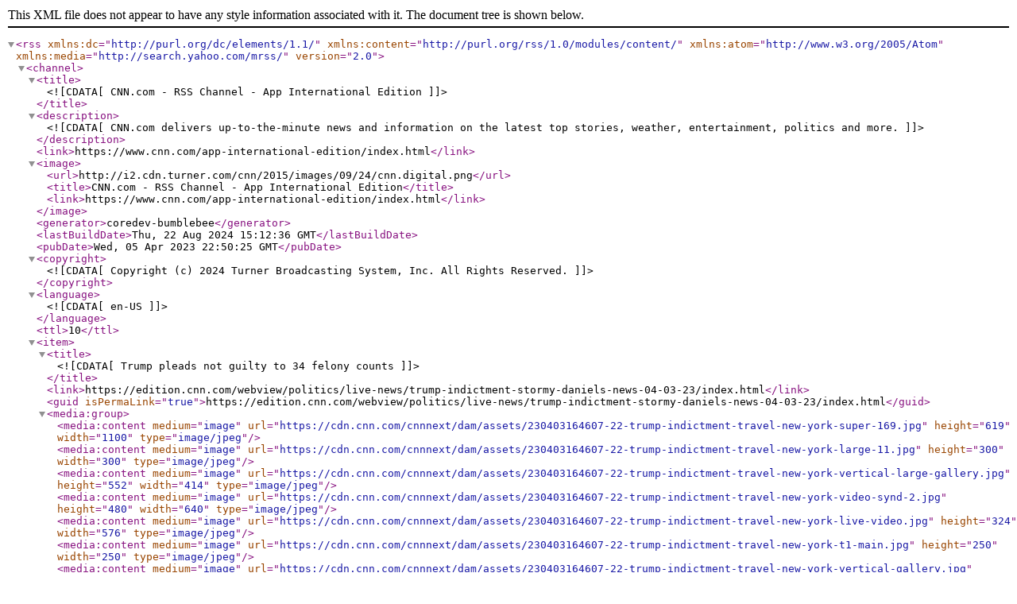

--- FILE ---
content_type: text/xml; charset=utf-8
request_url: https://feeds.feedburner.com/easydealz
body_size: 13129
content:
<?xml version="1.0" encoding="UTF-8"?><rss xmlns:dc="http://purl.org/dc/elements/1.1/" xmlns:content="http://purl.org/rss/1.0/modules/content/" xmlns:atom="http://www.w3.org/2005/Atom" version="2.0" xmlns:media="http://search.yahoo.com/mrss/"><channel><title><![CDATA[CNN.com - RSS Channel - App International Edition]]></title><description><![CDATA[CNN.com delivers up-to-the-minute news and information on the latest top stories, weather, entertainment, politics and more.]]></description><link>https://www.cnn.com/app-international-edition/index.html</link><image><url>http://i2.cdn.turner.com/cnn/2015/images/09/24/cnn.digital.png</url><title>CNN.com - RSS Channel - App International Edition</title><link>https://www.cnn.com/app-international-edition/index.html</link></image><generator>coredev-bumblebee</generator><lastBuildDate>Thu, 22 Aug 2024 15:12:36 GMT</lastBuildDate><pubDate>Wed, 05 Apr 2023 22:50:25 GMT</pubDate><copyright><![CDATA[Copyright (c) 2024 Turner Broadcasting System, Inc. All Rights Reserved.]]></copyright><language><![CDATA[en-US]]></language><ttl>10</ttl><item><title><![CDATA[Trump pleads not guilty to 34 felony counts]]></title><link>https://edition.cnn.com/webview/politics/live-news/trump-indictment-stormy-daniels-news-04-03-23/index.html</link><guid isPermaLink="true">https://edition.cnn.com/webview/politics/live-news/trump-indictment-stormy-daniels-news-04-03-23/index.html</guid><media:group><media:content medium="image" url="https://cdn.cnn.com/cnnnext/dam/assets/230403164607-22-trump-indictment-travel-new-york-super-169.jpg" height="619" width="1100" type="image/jpeg"/><media:content medium="image" url="https://cdn.cnn.com/cnnnext/dam/assets/230403164607-22-trump-indictment-travel-new-york-large-11.jpg" height="300" width="300" type="image/jpeg"/><media:content medium="image" url="https://cdn.cnn.com/cnnnext/dam/assets/230403164607-22-trump-indictment-travel-new-york-vertical-large-gallery.jpg" height="552" width="414" type="image/jpeg"/><media:content medium="image" url="https://cdn.cnn.com/cnnnext/dam/assets/230403164607-22-trump-indictment-travel-new-york-video-synd-2.jpg" height="480" width="640" type="image/jpeg"/><media:content medium="image" url="https://cdn.cnn.com/cnnnext/dam/assets/230403164607-22-trump-indictment-travel-new-york-live-video.jpg" height="324" width="576" type="image/jpeg"/><media:content medium="image" url="https://cdn.cnn.com/cnnnext/dam/assets/230403164607-22-trump-indictment-travel-new-york-t1-main.jpg" height="250" width="250" type="image/jpeg"/><media:content medium="image" url="https://cdn.cnn.com/cnnnext/dam/assets/230403164607-22-trump-indictment-travel-new-york-vertical-gallery.jpg" height="360" width="270" type="image/jpeg"/><media:content medium="image" url="https://cdn.cnn.com/cnnnext/dam/assets/230403164607-22-trump-indictment-travel-new-york-story-body.jpg" height="169" width="300" type="image/jpeg"/><media:content medium="image" url="https://cdn.cnn.com/cnnnext/dam/assets/230403164607-22-trump-indictment-travel-new-york-t1-main.jpg" height="250" width="250" type="image/jpeg"/><media:content medium="image" url="https://cdn.cnn.com/cnnnext/dam/assets/230403164607-22-trump-indictment-travel-new-york-assign.jpg" height="186" width="248" type="image/jpeg"/><media:content medium="image" url="https://cdn.cnn.com/cnnnext/dam/assets/230403164607-22-trump-indictment-travel-new-york-hp-video.jpg" height="144" width="256" type="image/jpeg"/></media:group></item><item><title><![CDATA[Haberman reveals why Trump attacked judge and his family in speech]]></title><description><![CDATA[CNN political contributor Maggie Haberman explains the reasoning behind Donald Trump's attacks on the judge and his family during a speech at his Mar-a-Lago resort after he was arraigned on felony charges.]]></description><link>https://www.cnn.com/videos/politics/2023/04/05/maggie-haberman-donald-trump-speech-indictment-reaction-sot-cnntm-vpx.cnn</link><guid isPermaLink="true">https://www.cnn.com/videos/politics/2023/04/05/maggie-haberman-donald-trump-speech-indictment-reaction-sot-cnntm-vpx.cnn</guid><pubDate>Wed, 05 Apr 2023 13:30:09 GMT</pubDate><media:group><media:content medium="image" url="https://cdn.cnn.com/cnnnext/dam/assets/230405092519-trump-haberman-split-super-169.jpg" height="619" width="1100" type="image/jpeg"/><media:content medium="image" url="https://cdn.cnn.com/cnnnext/dam/assets/230405092519-trump-haberman-split-large-11.jpg" height="300" width="300" type="image/jpeg"/><media:content medium="image" url="https://cdn.cnn.com/cnnnext/dam/assets/230405092519-trump-haberman-split-vertical-large-gallery.jpg" height="552" width="414" type="image/jpeg"/><media:content medium="image" url="https://cdn.cnn.com/cnnnext/dam/assets/230405092519-trump-haberman-split-video-synd-2.jpg" height="480" width="640" type="image/jpeg"/><media:content medium="image" url="https://cdn.cnn.com/cnnnext/dam/assets/230405092519-trump-haberman-split-live-video.jpg" height="619" width="1100" type="image/jpeg"/><media:content medium="image" url="https://cdn.cnn.com/cnnnext/dam/assets/230405092519-trump-haberman-split-t1-main.jpg" height="250" width="250" type="image/jpeg"/><media:content medium="image" url="https://cdn.cnn.com/cnnnext/dam/assets/230405092519-trump-haberman-split-vertical-gallery.jpg" height="360" width="270" type="image/jpeg"/><media:content medium="image" url="https://cdn.cnn.com/cnnnext/dam/assets/230405092519-trump-haberman-split-story-body.jpg" height="146" width="246" type="image/jpeg"/><media:content medium="image" url="https://cdn.cnn.com/cnnnext/dam/assets/230405092519-trump-haberman-split-t1-main.jpg" height="250" width="250" type="image/jpeg"/><media:content medium="image" url="https://cdn.cnn.com/cnnnext/dam/assets/230405092519-trump-haberman-split-assign.jpg" height="186" width="248" type="image/jpeg"/><media:content medium="image" url="https://cdn.cnn.com/cnnnext/dam/assets/230405092519-trump-haberman-split-hp-video.jpg" height="144" width="256" type="image/jpeg"/></media:group></item><item><title><![CDATA[What to know about the Trump indictment on the eve of his court appearance]]></title><link>https://www.cnn.com/collections/intl-trump-040223/</link><guid isPermaLink="true">https://www.cnn.com/collections/intl-trump-040223/</guid><pubDate>Wed, 05 Apr 2023 22:50:06 GMT</pubDate><media:group><media:content medium="image" url="https://cdn.cnn.com/cnnnext/dam/assets/230403165727-03-trump-trump-tower-230403-super-169.jpg" height="619" width="1100" type="image/jpeg"/><media:content medium="image" url="https://cdn.cnn.com/cnnnext/dam/assets/230403165727-03-trump-trump-tower-230403-large-11.jpg" height="300" width="300" type="image/jpeg"/><media:content medium="image" url="https://cdn.cnn.com/cnnnext/dam/assets/230403165727-03-trump-trump-tower-230403-vertical-large-gallery.jpg" height="552" width="414" type="image/jpeg"/><media:content medium="image" url="https://cdn.cnn.com/cnnnext/dam/assets/230403165727-03-trump-trump-tower-230403-video-synd-2.jpg" height="480" width="640" type="image/jpeg"/><media:content medium="image" url="https://cdn.cnn.com/cnnnext/dam/assets/230403165727-03-trump-trump-tower-230403-live-video.jpg" height="324" width="576" type="image/jpeg"/><media:content medium="image" url="https://cdn.cnn.com/cnnnext/dam/assets/230403165727-03-trump-trump-tower-230403-t1-main.jpg" height="250" width="250" type="image/jpeg"/><media:content medium="image" url="https://cdn.cnn.com/cnnnext/dam/assets/230403165727-03-trump-trump-tower-230403-vertical-gallery.jpg" height="360" width="270" type="image/jpeg"/><media:content medium="image" url="https://cdn.cnn.com/cnnnext/dam/assets/230403165727-03-trump-trump-tower-230403-story-body.jpg" height="169" width="300" type="image/jpeg"/><media:content medium="image" url="https://cdn.cnn.com/cnnnext/dam/assets/230403165727-03-trump-trump-tower-230403-t1-main.jpg" height="250" width="250" type="image/jpeg"/><media:content medium="image" url="https://cdn.cnn.com/cnnnext/dam/assets/230403165727-03-trump-trump-tower-230403-assign.jpg" height="186" width="248" type="image/jpeg"/><media:content medium="image" url="https://cdn.cnn.com/cnnnext/dam/assets/230403165727-03-trump-trump-tower-230403-hp-video.jpg" height="144" width="256" type="image/jpeg"/></media:group></item><item><title><![CDATA[READ: Trump indictment related to hush money payment]]></title><link>https://cnn.it/411KYN7</link><guid isPermaLink="true">https://cnn.it/411KYN7</guid><media:group><media:content medium="image" url="https://cdn.cnn.com/cnnnext/dam/assets/230404123050-19-trump-arraignment-0404-super-169.jpg" height="619" width="1100" type="image/jpeg"/><media:content medium="image" url="https://cdn.cnn.com/cnnnext/dam/assets/230404123050-19-trump-arraignment-0404-large-11.jpg" height="300" width="300" type="image/jpeg"/><media:content medium="image" url="https://cdn.cnn.com/cnnnext/dam/assets/230404123050-19-trump-arraignment-0404-vertical-large-gallery.jpg" height="552" width="414" type="image/jpeg"/><media:content medium="image" url="https://cdn.cnn.com/cnnnext/dam/assets/230404123050-19-trump-arraignment-0404-video-synd-2.jpg" height="480" width="640" type="image/jpeg"/><media:content medium="image" url="https://cdn.cnn.com/cnnnext/dam/assets/230404123050-19-trump-arraignment-0404-live-video.jpg" height="324" width="576" type="image/jpeg"/><media:content medium="image" url="https://cdn.cnn.com/cnnnext/dam/assets/230404123050-19-trump-arraignment-0404-t1-main.jpg" height="250" width="250" type="image/jpeg"/><media:content medium="image" url="https://cdn.cnn.com/cnnnext/dam/assets/230404123050-19-trump-arraignment-0404-vertical-gallery.jpg" height="360" width="270" type="image/jpeg"/><media:content medium="image" url="https://cdn.cnn.com/cnnnext/dam/assets/230404123050-19-trump-arraignment-0404-story-body.jpg" height="169" width="300" type="image/jpeg"/><media:content medium="image" url="https://cdn.cnn.com/cnnnext/dam/assets/230404123050-19-trump-arraignment-0404-t1-main.jpg" height="250" width="250" type="image/jpeg"/><media:content medium="image" url="https://cdn.cnn.com/cnnnext/dam/assets/230404123050-19-trump-arraignment-0404-assign.jpg" height="186" width="248" type="image/jpeg"/><media:content medium="image" url="https://cdn.cnn.com/cnnnext/dam/assets/230404123050-19-trump-arraignment-0404-hp-video.jpg" height="144" width="256" type="image/jpeg"/></media:group></item><item><title><![CDATA[Russian authorities detain suspect over St. Petersburg cafe blast]]></title><link>https://edition.cnn.com/webview/europe/live-news/russia-ukraine-war-news-04-03-23/index.html</link><guid isPermaLink="true">https://edition.cnn.com/webview/europe/live-news/russia-ukraine-war-news-04-03-23/index.html</guid><media:group><media:content medium="image" url="https://cdn.cnn.com/cnnnext/dam/assets/230403122852-04-russia-cafe-explosion-super-169.jpg" height="619" width="1100" type="image/jpeg"/><media:content medium="image" url="https://cdn.cnn.com/cnnnext/dam/assets/230403122852-04-russia-cafe-explosion-large-11.jpg" height="300" width="300" type="image/jpeg"/><media:content medium="image" url="https://cdn.cnn.com/cnnnext/dam/assets/230403122852-04-russia-cafe-explosion-vertical-large-gallery.jpg" height="552" width="414" type="image/jpeg"/><media:content medium="image" url="https://cdn.cnn.com/cnnnext/dam/assets/230403122852-04-russia-cafe-explosion-video-synd-2.jpg" height="480" width="640" type="image/jpeg"/><media:content medium="image" url="https://cdn.cnn.com/cnnnext/dam/assets/230403122852-04-russia-cafe-explosion-live-video.jpg" height="324" width="576" type="image/jpeg"/><media:content medium="image" url="https://cdn.cnn.com/cnnnext/dam/assets/230403122852-04-russia-cafe-explosion-t1-main.jpg" height="250" width="250" type="image/jpeg"/><media:content medium="image" url="https://cdn.cnn.com/cnnnext/dam/assets/230403122852-04-russia-cafe-explosion-vertical-gallery.jpg" height="360" width="270" type="image/jpeg"/><media:content medium="image" url="https://cdn.cnn.com/cnnnext/dam/assets/230403122852-04-russia-cafe-explosion-story-body.jpg" height="169" width="300" type="image/jpeg"/><media:content medium="image" url="https://cdn.cnn.com/cnnnext/dam/assets/230403122852-04-russia-cafe-explosion-t1-main.jpg" height="250" width="250" type="image/jpeg"/><media:content medium="image" url="https://cdn.cnn.com/cnnnext/dam/assets/230403122852-04-russia-cafe-explosion-assign.jpg" height="186" width="248" type="image/jpeg"/><media:content medium="image" url="https://cdn.cnn.com/cnnnext/dam/assets/230403122852-04-russia-cafe-explosion-hp-video.jpg" height="144" width="256" type="image/jpeg"/></media:group></item><item><title><![CDATA[Video shows moment of deadly explosion at cafe in Russia]]></title><description><![CDATA[A well-known Russian military blogger, Vladlen Tatarsky, was killed in an explosion at a cafe in St. Petersburg, authorities said. CNN's Matthew Chance reports. ]]></description><link>https://www.cnn.com/videos/world/2023/04/02/russian-military-blogger-vladlen-tatarsky-killed-cafe-explosion-chance-vpx.cnn</link><guid isPermaLink="true">https://www.cnn.com/videos/world/2023/04/02/russian-military-blogger-vladlen-tatarsky-killed-cafe-explosion-chance-vpx.cnn</guid><pubDate>Tue, 04 Apr 2023 01:08:44 GMT</pubDate><media:group><media:content medium="image" url="https://cdn.cnn.com/cnnnext/dam/assets/230402131233-01-russia-cafe-explosion-0402-super-169.jpg" height="619" width="1100" type="image/jpeg"/><media:content medium="image" url="https://cdn.cnn.com/cnnnext/dam/assets/230402131233-01-russia-cafe-explosion-0402-large-11.jpg" height="300" width="300" type="image/jpeg"/><media:content medium="image" url="https://cdn.cnn.com/cnnnext/dam/assets/230402131233-01-russia-cafe-explosion-0402-vertical-large-gallery.jpg" height="552" width="414" type="image/jpeg"/><media:content medium="image" url="https://cdn.cnn.com/cnnnext/dam/assets/230402131233-01-russia-cafe-explosion-0402-video-synd-2.jpg" height="480" width="640" type="image/jpeg"/><media:content medium="image" url="https://cdn.cnn.com/cnnnext/dam/assets/230402131233-01-russia-cafe-explosion-0402-live-video.jpg" height="324" width="576" type="image/jpeg"/><media:content medium="image" url="https://cdn.cnn.com/cnnnext/dam/assets/230402131233-01-russia-cafe-explosion-0402-t1-main.jpg" height="250" width="250" type="image/jpeg"/><media:content medium="image" url="https://cdn.cnn.com/cnnnext/dam/assets/230402131233-01-russia-cafe-explosion-0402-vertical-gallery.jpg" height="360" width="270" type="image/jpeg"/><media:content medium="image" url="https://cdn.cnn.com/cnnnext/dam/assets/230402131233-01-russia-cafe-explosion-0402-story-body.jpg" height="169" width="300" type="image/jpeg"/><media:content medium="image" url="https://cdn.cnn.com/cnnnext/dam/assets/230402131233-01-russia-cafe-explosion-0402-t1-main.jpg" height="250" width="250" type="image/jpeg"/><media:content medium="image" url="https://cdn.cnn.com/cnnnext/dam/assets/230402131233-01-russia-cafe-explosion-0402-assign.jpg" height="186" width="248" type="image/jpeg"/><media:content medium="image" url="https://cdn.cnn.com/cnnnext/dam/assets/230402131233-01-russia-cafe-explosion-0402-hp-video.jpg" height="144" width="256" type="image/jpeg"/></media:group></item><item><title><![CDATA[Wall Street Journal reporter Evan Gershkovich appeals against arrest, Russian state media says]]></title><link>https://www.cnn.com/collections/intl-ukraine-030423/</link><guid isPermaLink="true">https://www.cnn.com/collections/intl-ukraine-030423/</guid><pubDate>Mon, 03 Apr 2023 13:58:58 GMT</pubDate><media:group><media:content medium="image" url="https://cdn.cnn.com/cnnnext/dam/assets/230331123622-evan-gershkovich-undated-super-169.jpg" height="619" width="1100" type="image/jpeg"/><media:content medium="image" url="https://cdn.cnn.com/cnnnext/dam/assets/230331123622-evan-gershkovich-undated-large-11.jpg" height="300" width="300" type="image/jpeg"/><media:content medium="image" url="https://cdn.cnn.com/cnnnext/dam/assets/230331123622-evan-gershkovich-undated-vertical-large-gallery.jpg" height="552" width="414" type="image/jpeg"/><media:content medium="image" url="https://cdn.cnn.com/cnnnext/dam/assets/230331123622-evan-gershkovich-undated-video-synd-2.jpg" height="480" width="640" type="image/jpeg"/><media:content medium="image" url="https://cdn.cnn.com/cnnnext/dam/assets/230331123622-evan-gershkovich-undated-live-video.jpg" height="324" width="576" type="image/jpeg"/><media:content medium="image" url="https://cdn.cnn.com/cnnnext/dam/assets/230331123622-evan-gershkovich-undated-t1-main.jpg" height="250" width="250" type="image/jpeg"/><media:content medium="image" url="https://cdn.cnn.com/cnnnext/dam/assets/230331123622-evan-gershkovich-undated-vertical-gallery.jpg" height="360" width="270" type="image/jpeg"/><media:content medium="image" url="https://cdn.cnn.com/cnnnext/dam/assets/230331123622-evan-gershkovich-undated-story-body.jpg" height="169" width="300" type="image/jpeg"/><media:content medium="image" url="https://cdn.cnn.com/cnnnext/dam/assets/230331123622-evan-gershkovich-undated-t1-main.jpg" height="250" width="250" type="image/jpeg"/><media:content medium="image" url="https://cdn.cnn.com/cnnnext/dam/assets/230331123622-evan-gershkovich-undated-assign.jpg" height="186" width="248" type="image/jpeg"/><media:content medium="image" url="https://cdn.cnn.com/cnnnext/dam/assets/230331123622-evan-gershkovich-undated-hp-video.jpg" height="144" width="256" type="image/jpeg"/></media:group></item><item><title><![CDATA[Suspected Chinese spy balloon was able to transmit information back to Beijing]]></title><description><![CDATA[The suspected Chinese spy balloon that transited the US earlier this year was able to capture imagery and collect some signals intelligence from US military sites, a source familiar with the matter tells CNN. ]]></description><link>https://www.cnn.com/2023/04/03/politics/chinese-spy-balloon/index.html</link><guid isPermaLink="true">https://www.cnn.com/2023/04/03/politics/chinese-spy-balloon/index.html</guid><pubDate>Mon, 03 Apr 2023 13:38:22 GMT</pubDate><media:group><media:content medium="image" url="https://cdn.cnn.com/cnnnext/dam/assets/230211075054-chinese-spy-balloon-recovery-020523-super-169.jpg" height="619" width="1100" type="image/jpeg"/><media:content medium="image" url="https://cdn.cnn.com/cnnnext/dam/assets/230211075054-chinese-spy-balloon-recovery-020523-large-11.jpg" height="300" width="300" type="image/jpeg"/><media:content medium="image" url="https://cdn.cnn.com/cnnnext/dam/assets/230211075054-chinese-spy-balloon-recovery-020523-vertical-large-gallery.jpg" height="552" width="414" type="image/jpeg"/><media:content medium="image" url="https://cdn.cnn.com/cnnnext/dam/assets/230211075054-chinese-spy-balloon-recovery-020523-video-synd-2.jpg" height="480" width="640" type="image/jpeg"/><media:content medium="image" url="https://cdn.cnn.com/cnnnext/dam/assets/230211075054-chinese-spy-balloon-recovery-020523-live-video.jpg" height="324" width="576" type="image/jpeg"/><media:content medium="image" url="https://cdn.cnn.com/cnnnext/dam/assets/230211075054-chinese-spy-balloon-recovery-020523-t1-main.jpg" height="250" width="250" type="image/jpeg"/><media:content medium="image" url="https://cdn.cnn.com/cnnnext/dam/assets/230211075054-chinese-spy-balloon-recovery-020523-vertical-gallery.jpg" height="360" width="270" type="image/jpeg"/><media:content medium="image" url="https://cdn.cnn.com/cnnnext/dam/assets/230211075054-chinese-spy-balloon-recovery-020523-story-body.jpg" height="169" width="300" type="image/jpeg"/><media:content medium="image" url="https://cdn.cnn.com/cnnnext/dam/assets/230211075054-chinese-spy-balloon-recovery-020523-t1-main.jpg" height="250" width="250" type="image/jpeg"/><media:content medium="image" url="https://cdn.cnn.com/cnnnext/dam/assets/230211075054-chinese-spy-balloon-recovery-020523-assign.jpg" height="186" width="248" type="image/jpeg"/><media:content medium="image" url="https://cdn.cnn.com/cnnnext/dam/assets/230211075054-chinese-spy-balloon-recovery-020523-hp-video.jpg" height="144" width="256" type="image/jpeg"/></media:group></item><item><title><![CDATA[Beijing promised to 'fight back' over Taiwan leader's US visit. But this time it has more to lose]]></title><description><![CDATA[An anticipated meeting between Taiwan's President Tsai Ing-wen and US House Speaker Kevin McCarthy in California this week has sparked concerns of a repeat of the pressure campaign China launched last year when then-Speaker Nancy Pelosi visited Taipei. ]]></description><link>https://www.cnn.com/2023/04/04/asia/tsai-ing-wen-taiwan-mccarthy-meeting-analysis-intl-hnk/index.html</link><guid isPermaLink="true">https://www.cnn.com/2023/04/04/asia/tsai-ing-wen-taiwan-mccarthy-meeting-analysis-intl-hnk/index.html</guid><pubDate>Tue, 04 Apr 2023 07:49:53 GMT</pubDate><media:group><media:content medium="image" url="https://cdn.cnn.com/cnnnext/dam/assets/230403194210-01-us-china-taiwan-tension-super-169.jpg" height="619" width="1100" type="image/jpeg"/><media:content medium="image" url="https://cdn.cnn.com/cnnnext/dam/assets/230403194210-01-us-china-taiwan-tension-large-11.jpg" height="300" width="300" type="image/jpeg"/><media:content medium="image" url="https://cdn.cnn.com/cnnnext/dam/assets/230403194210-01-us-china-taiwan-tension-vertical-large-gallery.jpg" height="552" width="414" type="image/jpeg"/><media:content medium="image" url="https://cdn.cnn.com/cnnnext/dam/assets/230403194210-01-us-china-taiwan-tension-video-synd-2.jpg" height="480" width="640" type="image/jpeg"/><media:content medium="image" url="https://cdn.cnn.com/cnnnext/dam/assets/230403194210-01-us-china-taiwan-tension-live-video.jpg" height="324" width="576" type="image/jpeg"/><media:content medium="image" url="https://cdn.cnn.com/cnnnext/dam/assets/230403194210-01-us-china-taiwan-tension-t1-main.jpg" height="250" width="250" type="image/jpeg"/><media:content medium="image" url="https://cdn.cnn.com/cnnnext/dam/assets/230403194210-01-us-china-taiwan-tension-vertical-gallery.jpg" height="360" width="270" type="image/jpeg"/><media:content medium="image" url="https://cdn.cnn.com/cnnnext/dam/assets/230403194210-01-us-china-taiwan-tension-story-body.jpg" height="169" width="300" type="image/jpeg"/><media:content medium="image" url="https://cdn.cnn.com/cnnnext/dam/assets/230403194210-01-us-china-taiwan-tension-t1-main.jpg" height="250" width="250" type="image/jpeg"/><media:content medium="image" url="https://cdn.cnn.com/cnnnext/dam/assets/230403194210-01-us-china-taiwan-tension-assign.jpg" height="186" width="248" type="image/jpeg"/><media:content medium="image" url="https://cdn.cnn.com/cnnnext/dam/assets/230403194210-01-us-china-taiwan-tension-hp-video.jpg" height="144" width="256" type="image/jpeg"/></media:group></item><item><title><![CDATA['Scary, cold, hungry and lonely': Volunteer soldier shares experience on front line]]></title><description><![CDATA[A young volunteer soldier, Akula, who signed up for the war at the beginning of the Russian invasion is now dealing with the trauma of war. He spoke to CNN's David McKenzie about his time on the front lines and how it has affected his mental health. ]]></description><link>https://www.cnn.com/videos/world/2023/04/03/soldiers-russia-ukraine-war-david-mckenzie-pkg-ovn-intl-ldn-vpx.cnn</link><guid isPermaLink="true">https://www.cnn.com/videos/world/2023/04/03/soldiers-russia-ukraine-war-david-mckenzie-pkg-ovn-intl-ldn-vpx.cnn</guid><pubDate>Mon, 03 Apr 2023 12:13:24 GMT</pubDate><media:group><media:content medium="image" url="https://cdn.cnn.com/cnnnext/dam/assets/230327100109-ptsd-soldier-ukraine-super-169.jpg" height="619" width="1100" type="image/jpeg"/><media:content medium="image" url="https://cdn.cnn.com/cnnnext/dam/assets/230327100109-ptsd-soldier-ukraine-large-11.jpg" height="300" width="300" type="image/jpeg"/><media:content medium="image" url="https://cdn.cnn.com/cnnnext/dam/assets/230327100109-ptsd-soldier-ukraine-vertical-large-gallery.jpg" height="552" width="414" type="image/jpeg"/><media:content medium="image" url="https://cdn.cnn.com/cnnnext/dam/assets/230327100109-ptsd-soldier-ukraine-video-synd-2.jpg" height="480" width="640" type="image/jpeg"/><media:content medium="image" url="https://cdn.cnn.com/cnnnext/dam/assets/230327100109-ptsd-soldier-ukraine-live-video.jpg" height="324" width="576" type="image/jpeg"/><media:content medium="image" url="https://cdn.cnn.com/cnnnext/dam/assets/230327100109-ptsd-soldier-ukraine-t1-main.jpg" height="250" width="250" type="image/jpeg"/><media:content medium="image" url="https://cdn.cnn.com/cnnnext/dam/assets/230327100109-ptsd-soldier-ukraine-vertical-gallery.jpg" height="360" width="270" type="image/jpeg"/><media:content medium="image" url="https://cdn.cnn.com/cnnnext/dam/assets/230327100109-ptsd-soldier-ukraine-story-body.jpg" height="169" width="300" type="image/jpeg"/><media:content medium="image" url="https://cdn.cnn.com/cnnnext/dam/assets/230327100109-ptsd-soldier-ukraine-t1-main.jpg" height="250" width="250" type="image/jpeg"/><media:content medium="image" url="https://cdn.cnn.com/cnnnext/dam/assets/230327100109-ptsd-soldier-ukraine-assign.jpg" height="186" width="248" type="image/jpeg"/><media:content medium="image" url="https://cdn.cnn.com/cnnnext/dam/assets/230327100109-ptsd-soldier-ukraine-hp-video.jpg" height="144" width="256" type="image/jpeg"/></media:group></item><item><title><![CDATA[The four astronauts NASA picked for the first crewed moon mission in 50 years]]></title><description><![CDATA[Astronauts who will helm the first crewed moon mission in five decades were revealed on Monday, queuing up the quartet to begin training for the historic Artemis II lunar flyby that is set to take off in November 2024.]]></description><link>https://www.cnn.com/2023/04/03/world/artemis-2-astronaut-crew-scn/index.html</link><guid isPermaLink="true">https://www.cnn.com/2023/04/03/world/artemis-2-astronaut-crew-scn/index.html</guid><pubDate>Tue, 04 Apr 2023 11:44:30 GMT</pubDate><media:group><media:content medium="image" url="https://cdn.cnn.com/cnnnext/dam/assets/230403120057-artemis-ii-crew-official-portrait-super-169.jpg" height="619" width="1100" type="image/jpeg"/><media:content medium="image" url="https://cdn.cnn.com/cnnnext/dam/assets/230403120057-artemis-ii-crew-official-portrait-large-11.jpg" height="300" width="300" type="image/jpeg"/><media:content medium="image" url="https://cdn.cnn.com/cnnnext/dam/assets/230403120057-artemis-ii-crew-official-portrait-vertical-large-gallery.jpg" height="552" width="414" type="image/jpeg"/><media:content medium="image" url="https://cdn.cnn.com/cnnnext/dam/assets/230403120057-artemis-ii-crew-official-portrait-video-synd-2.jpg" height="480" width="640" type="image/jpeg"/><media:content medium="image" url="https://cdn.cnn.com/cnnnext/dam/assets/230403120057-artemis-ii-crew-official-portrait-live-video.jpg" height="324" width="576" type="image/jpeg"/><media:content medium="image" url="https://cdn.cnn.com/cnnnext/dam/assets/230403120057-artemis-ii-crew-official-portrait-t1-main.jpg" height="250" width="250" type="image/jpeg"/><media:content medium="image" url="https://cdn.cnn.com/cnnnext/dam/assets/230403120057-artemis-ii-crew-official-portrait-vertical-gallery.jpg" height="360" width="270" type="image/jpeg"/><media:content medium="image" url="https://cdn.cnn.com/cnnnext/dam/assets/230403120057-artemis-ii-crew-official-portrait-story-body.jpg" height="169" width="300" type="image/jpeg"/><media:content medium="image" url="https://cdn.cnn.com/cnnnext/dam/assets/230403120057-artemis-ii-crew-official-portrait-t1-main.jpg" height="250" width="250" type="image/jpeg"/><media:content medium="image" url="https://cdn.cnn.com/cnnnext/dam/assets/230403120057-artemis-ii-crew-official-portrait-assign.jpg" height="186" width="248" type="image/jpeg"/><media:content medium="image" url="https://cdn.cnn.com/cnnnext/dam/assets/230403120057-artemis-ii-crew-official-portrait-hp-video.jpg" height="144" width="256" type="image/jpeg"/></media:group></item><item><title><![CDATA[French minister under fire for Playboy magazine cover]]></title><description><![CDATA[French government minister Marlene Schiappa has come under fire from members of her own party after appearing on the front cover of Playboy magazine. ]]></description><link>https://www.cnn.com/2023/04/02/europe/french-minister-playboy-cover-intl/index.html</link><guid isPermaLink="true">https://www.cnn.com/2023/04/02/europe/french-minister-playboy-cover-intl/index.html</guid><pubDate>Mon, 03 Apr 2023 11:54:59 GMT</pubDate><media:group><media:content medium="image" url="https://cdn.cnn.com/cnnnext/dam/assets/230402111625-marlene-schiappa-2022-restricted-super-169.jpg" height="619" width="1100" type="image/jpeg"/><media:content medium="image" url="https://cdn.cnn.com/cnnnext/dam/assets/230402111625-marlene-schiappa-2022-restricted-large-11.jpg" height="300" width="300" type="image/jpeg"/><media:content medium="image" url="https://cdn.cnn.com/cnnnext/dam/assets/230402111625-marlene-schiappa-2022-restricted-vertical-large-gallery.jpg" height="552" width="414" type="image/jpeg"/><media:content medium="image" url="https://cdn.cnn.com/cnnnext/dam/assets/230402111625-marlene-schiappa-2022-restricted-video-synd-2.jpg" height="480" width="640" type="image/jpeg"/><media:content medium="image" url="https://cdn.cnn.com/cnnnext/dam/assets/230402111625-marlene-schiappa-2022-restricted-live-video.jpg" height="324" width="576" type="image/jpeg"/><media:content medium="image" url="https://cdn.cnn.com/cnnnext/dam/assets/230402111625-marlene-schiappa-2022-restricted-t1-main.jpg" height="250" width="250" type="image/jpeg"/><media:content medium="image" url="https://cdn.cnn.com/cnnnext/dam/assets/230402111625-marlene-schiappa-2022-restricted-vertical-gallery.jpg" height="360" width="270" type="image/jpeg"/><media:content medium="image" url="https://cdn.cnn.com/cnnnext/dam/assets/230402111625-marlene-schiappa-2022-restricted-story-body.jpg" height="169" width="300" type="image/jpeg"/><media:content medium="image" url="https://cdn.cnn.com/cnnnext/dam/assets/230402111625-marlene-schiappa-2022-restricted-t1-main.jpg" height="250" width="250" type="image/jpeg"/><media:content medium="image" url="https://cdn.cnn.com/cnnnext/dam/assets/230402111625-marlene-schiappa-2022-restricted-assign.jpg" height="186" width="248" type="image/jpeg"/><media:content medium="image" url="https://cdn.cnn.com/cnnnext/dam/assets/230402111625-marlene-schiappa-2022-restricted-hp-video.jpg" height="144" width="256" type="image/jpeg"/></media:group></item><item><title><![CDATA[Why did Finland's PM lose? Reporter explains the key issue voters cared about]]></title><description><![CDATA[Finland's left-wing Prime Minister Sanna Marin conceded defeat in the country's parliamentary election as the opposition right-wing National Coalition Party claimed victory in a tightly fought contest. CNN's Laila Harrak spoke with New York Times' Chief Diplomatic Correspondent Steven Erlanger to discuss how the popular politician lost the election.]]></description><link>https://www.cnn.com/videos/world/2023/04/03/finland-prime-minister-sanna-marin-concedes-election-right-wing-party-wins-ovn-intl-ldn-vpx.cnn</link><guid isPermaLink="true">https://www.cnn.com/videos/world/2023/04/03/finland-prime-minister-sanna-marin-concedes-election-right-wing-party-wins-ovn-intl-ldn-vpx.cnn</guid><pubDate>Mon, 03 Apr 2023 10:06:11 GMT</pubDate><media:group><media:content medium="image" url="https://cdn.cnn.com/cnnnext/dam/assets/230403091718-split-marin-reporter-super-169.jpg" height="619" width="1100" type="image/jpeg"/><media:content medium="image" url="https://cdn.cnn.com/cnnnext/dam/assets/230403091718-split-marin-reporter-large-11.jpg" height="300" width="300" type="image/jpeg"/><media:content medium="image" url="https://cdn.cnn.com/cnnnext/dam/assets/230403091718-split-marin-reporter-vertical-large-gallery.jpg" height="552" width="414" type="image/jpeg"/><media:content medium="image" url="https://cdn.cnn.com/cnnnext/dam/assets/230403091718-split-marin-reporter-video-synd-2.jpg" height="480" width="640" type="image/jpeg"/><media:content medium="image" url="https://cdn.cnn.com/cnnnext/dam/assets/230403091718-split-marin-reporter-live-video.jpg" height="324" width="576" type="image/jpeg"/><media:content medium="image" url="https://cdn.cnn.com/cnnnext/dam/assets/230403091718-split-marin-reporter-t1-main.jpg" height="250" width="250" type="image/jpeg"/><media:content medium="image" url="https://cdn.cnn.com/cnnnext/dam/assets/230403091718-split-marin-reporter-vertical-gallery.jpg" height="360" width="270" type="image/jpeg"/><media:content medium="image" url="https://cdn.cnn.com/cnnnext/dam/assets/230403091718-split-marin-reporter-story-body.jpg" height="169" width="300" type="image/jpeg"/><media:content medium="image" url="https://cdn.cnn.com/cnnnext/dam/assets/230403091718-split-marin-reporter-t1-main.jpg" height="250" width="250" type="image/jpeg"/><media:content medium="image" url="https://cdn.cnn.com/cnnnext/dam/assets/230403091718-split-marin-reporter-assign.jpg" height="186" width="248" type="image/jpeg"/><media:content medium="image" url="https://cdn.cnn.com/cnnnext/dam/assets/230403091718-split-marin-reporter-hp-video.jpg" height="144" width="256" type="image/jpeg"/></media:group></item><item><title><![CDATA[Britain's pound is beating every other major currency this year]]></title><description><![CDATA[The British pound crashed to a record low last fall as investors rebelled against budget plans by former Prime Minister Liz Truss. Now, it's enjoying a comeback.]]></description><link>https://www.cnn.com/2023/04/04/investing/british-pound-currency-dollar/index.html</link><guid isPermaLink="true">https://www.cnn.com/2023/04/04/investing/british-pound-currency-dollar/index.html</guid><pubDate>Tue, 04 Apr 2023 18:49:31 GMT</pubDate><media:group><media:content medium="image" url="https://cdn.cnn.com/cnnnext/dam/assets/230404110222-british-pound-bills-0331-super-169.jpg" height="619" width="1100" type="image/jpeg"/><media:content medium="image" url="https://cdn.cnn.com/cnnnext/dam/assets/230404110222-british-pound-bills-0331-large-11.jpg" height="300" width="300" type="image/jpeg"/><media:content medium="image" url="https://cdn.cnn.com/cnnnext/dam/assets/230404110222-british-pound-bills-0331-vertical-large-gallery.jpg" height="552" width="414" type="image/jpeg"/><media:content medium="image" url="https://cdn.cnn.com/cnnnext/dam/assets/230404110222-british-pound-bills-0331-video-synd-2.jpg" height="480" width="640" type="image/jpeg"/><media:content medium="image" url="https://cdn.cnn.com/cnnnext/dam/assets/230404110222-british-pound-bills-0331-live-video.jpg" height="324" width="576" type="image/jpeg"/><media:content medium="image" url="https://cdn.cnn.com/cnnnext/dam/assets/230404110222-british-pound-bills-0331-t1-main.jpg" height="250" width="250" type="image/jpeg"/><media:content medium="image" url="https://cdn.cnn.com/cnnnext/dam/assets/230404110222-british-pound-bills-0331-vertical-gallery.jpg" height="360" width="270" type="image/jpeg"/><media:content medium="image" url="https://cdn.cnn.com/cnnnext/dam/assets/230404110222-british-pound-bills-0331-story-body.jpg" height="169" width="300" type="image/jpeg"/><media:content medium="image" url="https://cdn.cnn.com/cnnnext/dam/assets/230404110222-british-pound-bills-0331-t1-main.jpg" height="250" width="250" type="image/jpeg"/><media:content medium="image" url="https://cdn.cnn.com/cnnnext/dam/assets/230404110222-british-pound-bills-0331-assign.jpg" height="186" width="248" type="image/jpeg"/><media:content medium="image" url="https://cdn.cnn.com/cnnnext/dam/assets/230404110222-british-pound-bills-0331-hp-video.jpg" height="144" width="256" type="image/jpeg"/></media:group></item><item><title><![CDATA[Finland's Prime Minister Sanna Marin concedes election]]></title><description><![CDATA[Finland's left-wing Prime Minister Sanna Marin conceded defeat on Sunday in the Nordic country's parliamentary election as the opposition right-wing National Coalition Party (NCP) claimed victory in a tightly fought contest.]]></description><link>https://www.cnn.com/2023/04/02/europe/sanna-marin-finland-elections-concedes-intl/index.html</link><guid isPermaLink="true">https://www.cnn.com/2023/04/02/europe/sanna-marin-finland-elections-concedes-intl/index.html</guid><pubDate>Mon, 03 Apr 2023 10:24:55 GMT</pubDate><media:group><media:content medium="image" url="https://cdn.cnn.com/cnnnext/dam/assets/230331123359-01-sanna-marin-finland-elections-intl-super-169.jpg" height="619" width="1100" type="image/jpeg"/><media:content medium="image" url="https://cdn.cnn.com/cnnnext/dam/assets/230331123359-01-sanna-marin-finland-elections-intl-large-11.jpg" height="300" width="300" type="image/jpeg"/><media:content medium="image" url="https://cdn.cnn.com/cnnnext/dam/assets/230331123359-01-sanna-marin-finland-elections-intl-vertical-large-gallery.jpg" height="552" width="414" type="image/jpeg"/><media:content medium="image" url="https://cdn.cnn.com/cnnnext/dam/assets/230331123359-01-sanna-marin-finland-elections-intl-video-synd-2.jpg" height="480" width="640" type="image/jpeg"/><media:content medium="image" url="https://cdn.cnn.com/cnnnext/dam/assets/230331123359-01-sanna-marin-finland-elections-intl-live-video.jpg" height="324" width="576" type="image/jpeg"/><media:content medium="image" url="https://cdn.cnn.com/cnnnext/dam/assets/230331123359-01-sanna-marin-finland-elections-intl-t1-main.jpg" height="250" width="250" type="image/jpeg"/><media:content medium="image" url="https://cdn.cnn.com/cnnnext/dam/assets/230331123359-01-sanna-marin-finland-elections-intl-vertical-gallery.jpg" height="360" width="270" type="image/jpeg"/><media:content medium="image" url="https://cdn.cnn.com/cnnnext/dam/assets/230331123359-01-sanna-marin-finland-elections-intl-story-body.jpg" height="169" width="300" type="image/jpeg"/><media:content medium="image" url="https://cdn.cnn.com/cnnnext/dam/assets/230331123359-01-sanna-marin-finland-elections-intl-t1-main.jpg" height="250" width="250" type="image/jpeg"/><media:content medium="image" url="https://cdn.cnn.com/cnnnext/dam/assets/230331123359-01-sanna-marin-finland-elections-intl-assign.jpg" height="186" width="248" type="image/jpeg"/><media:content medium="image" url="https://cdn.cnn.com/cnnnext/dam/assets/230331123359-01-sanna-marin-finland-elections-intl-hp-video.jpg" height="144" width="256" type="image/jpeg"/></media:group></item><item><title><![CDATA[Hundreds of millions at risk from Chinese shopping app malware ]]></title><link>https://cnn.it/40OSomK</link><guid isPermaLink="true">https://cnn.it/40OSomK</guid><media:group><media:content medium="image" url="https://cdn.cnn.com/cnnnext/dam/assets/230401001207-01-pinduoduo-app-092022-restricted-super-169.jpg" height="619" width="1100" type="image/jpeg"/><media:content medium="image" url="https://cdn.cnn.com/cnnnext/dam/assets/230401001207-01-pinduoduo-app-092022-restricted-large-11.jpg" height="300" width="300" type="image/jpeg"/><media:content medium="image" url="https://cdn.cnn.com/cnnnext/dam/assets/230401001207-01-pinduoduo-app-092022-restricted-vertical-large-gallery.jpg" height="552" width="414" type="image/jpeg"/><media:content medium="image" url="https://cdn.cnn.com/cnnnext/dam/assets/230401001207-01-pinduoduo-app-092022-restricted-video-synd-2.jpg" height="480" width="640" type="image/jpeg"/><media:content medium="image" url="https://cdn.cnn.com/cnnnext/dam/assets/230401001207-01-pinduoduo-app-092022-restricted-live-video.jpg" height="324" width="576" type="image/jpeg"/><media:content medium="image" url="https://cdn.cnn.com/cnnnext/dam/assets/230401001207-01-pinduoduo-app-092022-restricted-t1-main.jpg" height="250" width="250" type="image/jpeg"/><media:content medium="image" url="https://cdn.cnn.com/cnnnext/dam/assets/230401001207-01-pinduoduo-app-092022-restricted-vertical-gallery.jpg" height="360" width="270" type="image/jpeg"/><media:content medium="image" url="https://cdn.cnn.com/cnnnext/dam/assets/230401001207-01-pinduoduo-app-092022-restricted-story-body.jpg" height="169" width="300" type="image/jpeg"/><media:content medium="image" url="https://cdn.cnn.com/cnnnext/dam/assets/230401001207-01-pinduoduo-app-092022-restricted-t1-main.jpg" height="250" width="250" type="image/jpeg"/><media:content medium="image" url="https://cdn.cnn.com/cnnnext/dam/assets/230401001207-01-pinduoduo-app-092022-restricted-assign.jpg" height="186" width="248" type="image/jpeg"/><media:content medium="image" url="https://cdn.cnn.com/cnnnext/dam/assets/230401001207-01-pinduoduo-app-092022-restricted-hp-video.jpg" height="144" width="256" type="image/jpeg"/></media:group></item><item><title><![CDATA[The $500 billion beauty industry's 'green' ambitions are a patchwork at best. And they're falling short]]></title><description><![CDATA[The escalating climate crisis is shifting many people's purchasing patterns and this extends to the $500 billion dollar global beauty industry which is grappling with a range of sustainability challenges across product manufacturing, packaging and disposal. ]]></description><link>https://www.cnn.com/style/article/beauty-skincare-climate/index.html</link><guid isPermaLink="true">https://www.cnn.com/style/article/beauty-skincare-climate/index.html</guid><pubDate>Thu, 06 Apr 2023 20:09:14 GMT</pubDate><media:group><media:content medium="image" url="https://cdn.cnn.com/cnnnext/dam/assets/230310124013-20230310-shortcomings-sustainable-beauty-plastics-retail-climate-super-169.jpg" height="619" width="1100" type="image/jpeg"/><media:content medium="image" url="https://cdn.cnn.com/cnnnext/dam/assets/230310124013-20230310-shortcomings-sustainable-beauty-plastics-retail-climate-large-11.jpg" height="300" width="300" type="image/jpeg"/><media:content medium="image" url="https://cdn.cnn.com/cnnnext/dam/assets/230310124013-20230310-shortcomings-sustainable-beauty-plastics-retail-climate-vertical-large-gallery.jpg" height="552" width="414" type="image/jpeg"/><media:content medium="image" url="https://cdn.cnn.com/cnnnext/dam/assets/230310124013-20230310-shortcomings-sustainable-beauty-plastics-retail-climate-video-synd-2.jpg" height="480" width="640" type="image/jpeg"/><media:content medium="image" url="https://cdn.cnn.com/cnnnext/dam/assets/230310124013-20230310-shortcomings-sustainable-beauty-plastics-retail-climate-live-video.jpg" height="619" width="1100" type="image/jpeg"/><media:content medium="image" url="https://cdn.cnn.com/cnnnext/dam/assets/230310124013-20230310-shortcomings-sustainable-beauty-plastics-retail-climate-t1-main.jpg" height="250" width="250" type="image/jpeg"/><media:content medium="image" url="https://cdn.cnn.com/cnnnext/dam/assets/230310124013-20230310-shortcomings-sustainable-beauty-plastics-retail-climate-vertical-gallery.jpg" height="360" width="270" type="image/jpeg"/><media:content medium="image" url="https://cdn.cnn.com/cnnnext/dam/assets/230310124013-20230310-shortcomings-sustainable-beauty-plastics-retail-climate-story-body.jpg" height="146" width="246" type="image/jpeg"/><media:content medium="image" url="https://cdn.cnn.com/cnnnext/dam/assets/230310124013-20230310-shortcomings-sustainable-beauty-plastics-retail-climate-t1-main.jpg" height="250" width="250" type="image/jpeg"/><media:content medium="image" url="https://cdn.cnn.com/cnnnext/dam/assets/230310124013-20230310-shortcomings-sustainable-beauty-plastics-retail-climate-assign.jpg" height="186" width="248" type="image/jpeg"/><media:content medium="image" url="https://cdn.cnn.com/cnnnext/dam/assets/230310124013-20230310-shortcomings-sustainable-beauty-plastics-retail-climate-hp-video.jpg" height="144" width="256" type="image/jpeg"/></media:group></item><item><title><![CDATA[A new approach to a Covid-19 nasal vaccine shows early promise]]></title><description><![CDATA[Scientists in Germany say they've been able to make a nasal vaccine that can shut down a Covid-19 infection in the nose and throat, where the virus gets its first foothold in the body.]]></description><link>https://www.cnn.com/2023/04/03/health/nasal-vaccine-sterilizing-immunity/index.html</link><guid isPermaLink="true">https://www.cnn.com/2023/04/03/health/nasal-vaccine-sterilizing-immunity/index.html</guid><pubDate>Mon, 03 Apr 2023 19:04:07 GMT</pubDate><media:group><media:content medium="image" url="https://cdn.cnn.com/cnnnext/dam/assets/230403155645-nasal-vaccine-file-121622-super-169.jpeg" height="619" width="1100" type="image/jpeg"/><media:content medium="image" url="https://cdn.cnn.com/cnnnext/dam/assets/230403155645-nasal-vaccine-file-121622-large-11.jpeg" height="300" width="300" type="image/jpeg"/><media:content medium="image" url="https://cdn.cnn.com/cnnnext/dam/assets/230403155645-nasal-vaccine-file-121622-vertical-large-gallery.jpeg" height="552" width="414" type="image/jpeg"/><media:content medium="image" url="https://cdn.cnn.com/cnnnext/dam/assets/230403155645-nasal-vaccine-file-121622-video-synd-2.jpeg" height="480" width="640" type="image/jpeg"/><media:content medium="image" url="https://cdn.cnn.com/cnnnext/dam/assets/230403155645-nasal-vaccine-file-121622-live-video.jpeg" height="324" width="576" type="image/jpeg"/><media:content medium="image" url="https://cdn.cnn.com/cnnnext/dam/assets/230403155645-nasal-vaccine-file-121622-t1-main.jpeg" height="250" width="250" type="image/jpeg"/><media:content medium="image" url="https://cdn.cnn.com/cnnnext/dam/assets/230403155645-nasal-vaccine-file-121622-vertical-gallery.jpeg" height="360" width="270" type="image/jpeg"/><media:content medium="image" url="https://cdn.cnn.com/cnnnext/dam/assets/230403155645-nasal-vaccine-file-121622-story-body.jpeg" height="169" width="300" type="image/jpeg"/><media:content medium="image" url="https://cdn.cnn.com/cnnnext/dam/assets/230403155645-nasal-vaccine-file-121622-t1-main.jpeg" height="250" width="250" type="image/jpeg"/><media:content medium="image" url="https://cdn.cnn.com/cnnnext/dam/assets/230403155645-nasal-vaccine-file-121622-assign.jpeg" height="186" width="248" type="image/jpeg"/><media:content medium="image" url="https://cdn.cnn.com/cnnnext/dam/assets/230403155645-nasal-vaccine-file-121622-hp-video.jpeg" height="144" width="256" type="image/jpeg"/></media:group></item><item><title><![CDATA[Video shows moment man throws yogurt on two women in Iran]]></title><description><![CDATA[Video shows an incident at a store in the Iranian city of Shandiz where a man approached two unveiled women before proceeding to grab a tub of yogurt from the store and throw it, hitting both women in the head. The video then appears to show a male staff member removing the suspect from the store. CNN is not able to verify what was said immediately before the confrontation.]]></description><link>https://www.cnn.com/videos/world/2023/04/03/man-throws-yogurt-on-women-iran-president-raisi-hijab-is-law-nada-bashir-ovn-intl-ldn-vpx.cnn</link><guid isPermaLink="true">https://www.cnn.com/videos/world/2023/04/03/man-throws-yogurt-on-women-iran-president-raisi-hijab-is-law-nada-bashir-ovn-intl-ldn-vpx.cnn</guid><pubDate>Mon, 03 Apr 2023 10:17:00 GMT</pubDate><media:group><media:content medium="image" url="https://cdn.cnn.com/cnnnext/dam/assets/230402034756-01-yogurt-attack-iran-040223-super-169.jpg" height="619" width="1100" type="image/jpeg"/><media:content medium="image" url="https://cdn.cnn.com/cnnnext/dam/assets/230402034756-01-yogurt-attack-iran-040223-large-11.jpg" height="300" width="300" type="image/jpeg"/><media:content medium="image" url="https://cdn.cnn.com/cnnnext/dam/assets/230402034756-01-yogurt-attack-iran-040223-vertical-large-gallery.jpg" height="552" width="414" type="image/jpeg"/><media:content medium="image" url="https://cdn.cnn.com/cnnnext/dam/assets/230402034756-01-yogurt-attack-iran-040223-video-synd-2.jpg" height="480" width="640" type="image/jpeg"/><media:content medium="image" url="https://cdn.cnn.com/cnnnext/dam/assets/230402034756-01-yogurt-attack-iran-040223-live-video.jpg" height="324" width="576" type="image/jpeg"/><media:content medium="image" url="https://cdn.cnn.com/cnnnext/dam/assets/230402034756-01-yogurt-attack-iran-040223-t1-main.jpg" height="250" width="250" type="image/jpeg"/><media:content medium="image" url="https://cdn.cnn.com/cnnnext/dam/assets/230402034756-01-yogurt-attack-iran-040223-vertical-gallery.jpg" height="360" width="270" type="image/jpeg"/><media:content medium="image" url="https://cdn.cnn.com/cnnnext/dam/assets/230402034756-01-yogurt-attack-iran-040223-story-body.jpg" height="169" width="300" type="image/jpeg"/><media:content medium="image" url="https://cdn.cnn.com/cnnnext/dam/assets/230402034756-01-yogurt-attack-iran-040223-t1-main.jpg" height="250" width="250" type="image/jpeg"/><media:content medium="image" url="https://cdn.cnn.com/cnnnext/dam/assets/230402034756-01-yogurt-attack-iran-040223-assign.jpg" height="186" width="248" type="image/jpeg"/><media:content medium="image" url="https://cdn.cnn.com/cnnnext/dam/assets/230402034756-01-yogurt-attack-iran-040223-hp-video.jpg" height="144" width="256" type="image/jpeg"/></media:group></item><item><title><![CDATA[Israeli military veterans, a backbone of protest movement, vow to keep demonstrating]]></title><description><![CDATA[In a sea of Israeli flags, Yiftach Golov holds one that looks a little different. ]]></description><link>https://www.cnn.com/2023/04/03/middleeast/israel-protests-military-veterans-intl-cmd/index.html</link><guid isPermaLink="true">https://www.cnn.com/2023/04/03/middleeast/israel-protests-military-veterans-intl-cmd/index.html</guid><pubDate>Mon, 03 Apr 2023 17:22:51 GMT</pubDate><media:group><media:content medium="image" url="https://cdn.cnn.com/cnnnext/dam/assets/230403123449-02-israeli-military-veterans-protest-grab-super-169.jpg" height="619" width="1100" type="image/jpeg"/><media:content medium="image" url="https://cdn.cnn.com/cnnnext/dam/assets/230403123449-02-israeli-military-veterans-protest-grab-large-11.jpg" height="300" width="300" type="image/jpeg"/><media:content medium="image" url="https://cdn.cnn.com/cnnnext/dam/assets/230403123449-02-israeli-military-veterans-protest-grab-vertical-large-gallery.jpg" height="552" width="414" type="image/jpeg"/><media:content medium="image" url="https://cdn.cnn.com/cnnnext/dam/assets/230403123449-02-israeli-military-veterans-protest-grab-video-synd-2.jpg" height="480" width="640" type="image/jpeg"/><media:content medium="image" url="https://cdn.cnn.com/cnnnext/dam/assets/230403123449-02-israeli-military-veterans-protest-grab-live-video.jpg" height="324" width="576" type="image/jpeg"/><media:content medium="image" url="https://cdn.cnn.com/cnnnext/dam/assets/230403123449-02-israeli-military-veterans-protest-grab-t1-main.jpg" height="250" width="250" type="image/jpeg"/><media:content medium="image" url="https://cdn.cnn.com/cnnnext/dam/assets/230403123449-02-israeli-military-veterans-protest-grab-vertical-gallery.jpg" height="360" width="270" type="image/jpeg"/><media:content medium="image" url="https://cdn.cnn.com/cnnnext/dam/assets/230403123449-02-israeli-military-veterans-protest-grab-story-body.jpg" height="169" width="300" type="image/jpeg"/><media:content medium="image" url="https://cdn.cnn.com/cnnnext/dam/assets/230403123449-02-israeli-military-veterans-protest-grab-t1-main.jpg" height="250" width="250" type="image/jpeg"/><media:content medium="image" url="https://cdn.cnn.com/cnnnext/dam/assets/230403123449-02-israeli-military-veterans-protest-grab-assign.jpg" height="186" width="248" type="image/jpeg"/><media:content medium="image" url="https://cdn.cnn.com/cnnnext/dam/assets/230403123449-02-israeli-military-veterans-protest-grab-hp-video.jpg" height="144" width="256" type="image/jpeg"/></media:group></item><item><title><![CDATA[Erdogan's political fate may be determined by Turkey's Kurds ]]></title><description><![CDATA[Turkey's persecuted pro-Kurdish party has emerged as a kingmaker in the country's upcoming election, playing a decisive role that may just tip the balance enough to unseat two-decade ruler Recep Tayyip Erdogan.  ]]></description><link>https://www.cnn.com/2023/04/03/middleeast/kurdish-kingmaker-turkish-elections-mime-intl/index.html</link><guid isPermaLink="true">https://www.cnn.com/2023/04/03/middleeast/kurdish-kingmaker-turkish-elections-mime-intl/index.html</guid><pubDate>Mon, 03 Apr 2023 14:54:00 GMT</pubDate><media:group><media:content medium="image" url="https://cdn.cnn.com/cnnnext/dam/assets/230403105239-mime-turkey-kurds-elections-super-169.jpeg" height="619" width="1100" type="image/jpeg"/><media:content medium="image" url="https://cdn.cnn.com/cnnnext/dam/assets/230403105239-mime-turkey-kurds-elections-large-11.jpeg" height="300" width="300" type="image/jpeg"/><media:content medium="image" url="https://cdn.cnn.com/cnnnext/dam/assets/230403105239-mime-turkey-kurds-elections-vertical-large-gallery.jpeg" height="552" width="414" type="image/jpeg"/><media:content medium="image" url="https://cdn.cnn.com/cnnnext/dam/assets/230403105239-mime-turkey-kurds-elections-video-synd-2.jpeg" height="480" width="640" type="image/jpeg"/><media:content medium="image" url="https://cdn.cnn.com/cnnnext/dam/assets/230403105239-mime-turkey-kurds-elections-live-video.jpeg" height="324" width="576" type="image/jpeg"/><media:content medium="image" url="https://cdn.cnn.com/cnnnext/dam/assets/230403105239-mime-turkey-kurds-elections-t1-main.jpeg" height="250" width="250" type="image/jpeg"/><media:content medium="image" url="https://cdn.cnn.com/cnnnext/dam/assets/230403105239-mime-turkey-kurds-elections-vertical-gallery.jpeg" height="360" width="270" type="image/jpeg"/><media:content medium="image" url="https://cdn.cnn.com/cnnnext/dam/assets/230403105239-mime-turkey-kurds-elections-story-body.jpeg" height="169" width="300" type="image/jpeg"/><media:content medium="image" url="https://cdn.cnn.com/cnnnext/dam/assets/230403105239-mime-turkey-kurds-elections-t1-main.jpeg" height="250" width="250" type="image/jpeg"/><media:content medium="image" url="https://cdn.cnn.com/cnnnext/dam/assets/230403105239-mime-turkey-kurds-elections-assign.jpeg" height="186" width="248" type="image/jpeg"/><media:content medium="image" url="https://cdn.cnn.com/cnnnext/dam/assets/230403105239-mime-turkey-kurds-elections-hp-video.jpeg" height="144" width="256" type="image/jpeg"/></media:group></item><item><title><![CDATA[Dogecoin jumps after Elon Musk replaces Twitter bird with Shiba Inu]]></title><description><![CDATA[Twitter's traditional bird icon was booted and replaced with an image of a Shiba Inu, an apparent nod to dogecoin, the joke cryptocurrency that CEO Elon Musk is being sued over. ]]></description><link>https://www.cnn.com/2023/04/03/investing/dogecoin-elon-musk-twitter/index.html</link><guid isPermaLink="true">https://www.cnn.com/2023/04/03/investing/dogecoin-elon-musk-twitter/index.html</guid><pubDate>Mon, 03 Apr 2023 20:48:03 GMT</pubDate><media:group><media:content medium="image" url="https://cdn.cnn.com/cnnnext/dam/assets/220114042008-dogecoin-illustration-restricted-super-169.jpg" height="619" width="1100" type="image/jpeg"/><media:content medium="image" url="https://cdn.cnn.com/cnnnext/dam/assets/220114042008-dogecoin-illustration-restricted-large-11.jpg" height="300" width="300" type="image/jpeg"/><media:content medium="image" url="https://cdn.cnn.com/cnnnext/dam/assets/220114042008-dogecoin-illustration-restricted-vertical-large-gallery.jpg" height="552" width="414" type="image/jpeg"/><media:content medium="image" url="https://cdn.cnn.com/cnnnext/dam/assets/220114042008-dogecoin-illustration-restricted-video-synd-2.jpg" height="480" width="640" type="image/jpeg"/><media:content medium="image" url="https://cdn.cnn.com/cnnnext/dam/assets/220114042008-dogecoin-illustration-restricted-live-video.jpg" height="324" width="576" type="image/jpeg"/><media:content medium="image" url="https://cdn.cnn.com/cnnnext/dam/assets/220114042008-dogecoin-illustration-restricted-t1-main.jpg" height="250" width="250" type="image/jpeg"/><media:content medium="image" url="https://cdn.cnn.com/cnnnext/dam/assets/220114042008-dogecoin-illustration-restricted-vertical-gallery.jpg" height="360" width="270" type="image/jpeg"/><media:content medium="image" url="https://cdn.cnn.com/cnnnext/dam/assets/220114042008-dogecoin-illustration-restricted-story-body.jpg" height="169" width="300" type="image/jpeg"/><media:content medium="image" url="https://cdn.cnn.com/cnnnext/dam/assets/220114042008-dogecoin-illustration-restricted-t1-main.jpg" height="250" width="250" type="image/jpeg"/><media:content medium="image" url="https://cdn.cnn.com/cnnnext/dam/assets/220114042008-dogecoin-illustration-restricted-assign.jpg" height="186" width="248" type="image/jpeg"/><media:content medium="image" url="https://cdn.cnn.com/cnnnext/dam/assets/220114042008-dogecoin-illustration-restricted-hp-video.jpg" height="144" width="256" type="image/jpeg"/></media:group></item><item><title><![CDATA[Micron Technology: China probes US chip maker for cybersecurity risks as tech tension escalates]]></title><description><![CDATA[China has launched a cybersecurity probe into Micron Technology, one of America's largest memory chip makers, in apparent retaliation after US allies in Asia and Europe announced new restrictions on the sale of key technology to Beijing.]]></description><link>https://www.cnn.com/2023/04/03/tech/china-micron-probe-us-chip-war-intl-hnk/index.html</link><guid isPermaLink="true">https://www.cnn.com/2023/04/03/tech/china-micron-probe-us-chip-war-intl-hnk/index.html</guid><pubDate>Tue, 04 Apr 2023 03:17:15 GMT</pubDate><media:group><media:content medium="image" url="https://cdn.cnn.com/cnnnext/dam/assets/230403114022-micron-technology-building-file-super-169.jpg" height="619" width="1100" type="image/jpeg"/><media:content medium="image" url="https://cdn.cnn.com/cnnnext/dam/assets/230403114022-micron-technology-building-file-large-11.jpg" height="300" width="300" type="image/jpeg"/><media:content medium="image" url="https://cdn.cnn.com/cnnnext/dam/assets/230403114022-micron-technology-building-file-vertical-large-gallery.jpg" height="552" width="414" type="image/jpeg"/><media:content medium="image" url="https://cdn.cnn.com/cnnnext/dam/assets/230403114022-micron-technology-building-file-video-synd-2.jpg" height="480" width="640" type="image/jpeg"/><media:content medium="image" url="https://cdn.cnn.com/cnnnext/dam/assets/230403114022-micron-technology-building-file-live-video.jpg" height="324" width="576" type="image/jpeg"/><media:content medium="image" url="https://cdn.cnn.com/cnnnext/dam/assets/230403114022-micron-technology-building-file-t1-main.jpg" height="250" width="250" type="image/jpeg"/><media:content medium="image" url="https://cdn.cnn.com/cnnnext/dam/assets/230403114022-micron-technology-building-file-vertical-gallery.jpg" height="360" width="270" type="image/jpeg"/><media:content medium="image" url="https://cdn.cnn.com/cnnnext/dam/assets/230403114022-micron-technology-building-file-story-body.jpg" height="169" width="300" type="image/jpeg"/><media:content medium="image" url="https://cdn.cnn.com/cnnnext/dam/assets/230403114022-micron-technology-building-file-t1-main.jpg" height="250" width="250" type="image/jpeg"/><media:content medium="image" url="https://cdn.cnn.com/cnnnext/dam/assets/230403114022-micron-technology-building-file-assign.jpg" height="186" width="248" type="image/jpeg"/><media:content medium="image" url="https://cdn.cnn.com/cnnnext/dam/assets/230403114022-micron-technology-building-file-hp-video.jpg" height="144" width="256" type="image/jpeg"/></media:group></item><item><title><![CDATA[Man rides out tornado inside van. See the footage]]></title><description><![CDATA[Cody Coombes recounts riding out a tornado in Little Rock, Arkansas, inside his pest control van. The National Weather Service reported that an EF-3 tornado had roared through Pulaski and Lonoke counties with estimated peak winds of 165 mph, killing one person in North Little Rock and four people in Wynne.]]></description><link>https://www.cnn.com/videos/weather/2023/04/02/little-rock-arkansas-tornado-man-inside-van-cnntmw-vpx.cnn</link><guid isPermaLink="true">https://www.cnn.com/videos/weather/2023/04/02/little-rock-arkansas-tornado-man-inside-van-cnntmw-vpx.cnn</guid><pubDate>Sun, 02 Apr 2023 11:07:02 GMT</pubDate><media:group><media:content medium="image" url="https://cdn.cnn.com/cnnnext/dam/assets/230402065239-man-inside-van-tornado-little-rock-arkansas-super-169.jpg" height="619" width="1100" type="image/jpeg"/><media:content medium="image" url="https://cdn.cnn.com/cnnnext/dam/assets/230402065239-man-inside-van-tornado-little-rock-arkansas-large-11.jpg" height="300" width="300" type="image/jpeg"/><media:content medium="image" url="https://cdn.cnn.com/cnnnext/dam/assets/230402065239-man-inside-van-tornado-little-rock-arkansas-vertical-large-gallery.jpg" height="552" width="414" type="image/jpeg"/><media:content medium="image" url="https://cdn.cnn.com/cnnnext/dam/assets/230402065239-man-inside-van-tornado-little-rock-arkansas-video-synd-2.jpg" height="480" width="640" type="image/jpeg"/><media:content medium="image" url="https://cdn.cnn.com/cnnnext/dam/assets/230402065239-man-inside-van-tornado-little-rock-arkansas-live-video.jpg" height="324" width="576" type="image/jpeg"/><media:content medium="image" url="https://cdn.cnn.com/cnnnext/dam/assets/230402065239-man-inside-van-tornado-little-rock-arkansas-t1-main.jpg" height="250" width="250" type="image/jpeg"/><media:content medium="image" url="https://cdn.cnn.com/cnnnext/dam/assets/230402065239-man-inside-van-tornado-little-rock-arkansas-vertical-gallery.jpg" height="360" width="270" type="image/jpeg"/><media:content medium="image" url="https://cdn.cnn.com/cnnnext/dam/assets/230402065239-man-inside-van-tornado-little-rock-arkansas-story-body.jpg" height="169" width="300" type="image/jpeg"/><media:content medium="image" url="https://cdn.cnn.com/cnnnext/dam/assets/230402065239-man-inside-van-tornado-little-rock-arkansas-t1-main.jpg" height="250" width="250" type="image/jpeg"/><media:content medium="image" url="https://cdn.cnn.com/cnnnext/dam/assets/230402065239-man-inside-van-tornado-little-rock-arkansas-assign.jpg" height="186" width="248" type="image/jpeg"/><media:content medium="image" url="https://cdn.cnn.com/cnnnext/dam/assets/230402065239-man-inside-van-tornado-little-rock-arkansas-hp-video.jpg" height="144" width="256" type="image/jpeg"/></media:group></item><item><title><![CDATA[China Renaissance suspends trading, delays results after founder's disappearance ]]></title><description><![CDATA[China Renaissance, a top dealmaker in the country's tech industry, said it would suspend trading of its shares and delay the release of its annual results because it still can't get in touch with its founder.]]></description><link>https://www.cnn.com/2023/04/03/investing/china-renaissance-delays-results-missing-ceo-intl-hnk/index.html</link><guid isPermaLink="true">https://www.cnn.com/2023/04/03/investing/china-renaissance-delays-results-missing-ceo-intl-hnk/index.html</guid><pubDate>Mon, 03 Apr 2023 11:42:19 GMT</pubDate><media:group><media:content medium="image" url="https://cdn.cnn.com/cnnnext/dam/assets/230403145804-fan-bao-file-super-169.jpg" height="619" width="1100" type="image/jpeg"/><media:content medium="image" url="https://cdn.cnn.com/cnnnext/dam/assets/230403145804-fan-bao-file-large-11.jpg" height="300" width="300" type="image/jpeg"/><media:content medium="image" url="https://cdn.cnn.com/cnnnext/dam/assets/230403145804-fan-bao-file-vertical-large-gallery.jpg" height="552" width="414" type="image/jpeg"/><media:content medium="image" url="https://cdn.cnn.com/cnnnext/dam/assets/230403145804-fan-bao-file-video-synd-2.jpg" height="480" width="640" type="image/jpeg"/><media:content medium="image" url="https://cdn.cnn.com/cnnnext/dam/assets/230403145804-fan-bao-file-live-video.jpg" height="324" width="576" type="image/jpeg"/><media:content medium="image" url="https://cdn.cnn.com/cnnnext/dam/assets/230403145804-fan-bao-file-t1-main.jpg" height="250" width="250" type="image/jpeg"/><media:content medium="image" url="https://cdn.cnn.com/cnnnext/dam/assets/230403145804-fan-bao-file-vertical-gallery.jpg" height="360" width="270" type="image/jpeg"/><media:content medium="image" url="https://cdn.cnn.com/cnnnext/dam/assets/230403145804-fan-bao-file-story-body.jpg" height="169" width="300" type="image/jpeg"/><media:content medium="image" url="https://cdn.cnn.com/cnnnext/dam/assets/230403145804-fan-bao-file-t1-main.jpg" height="250" width="250" type="image/jpeg"/><media:content medium="image" url="https://cdn.cnn.com/cnnnext/dam/assets/230403145804-fan-bao-file-assign.jpg" height="186" width="248" type="image/jpeg"/><media:content medium="image" url="https://cdn.cnn.com/cnnnext/dam/assets/230403145804-fan-bao-file-hp-video.jpg" height="144" width="256" type="image/jpeg"/></media:group></item><item><title><![CDATA[HSBC's top execs face tense shareholders calling for a breakup]]></title><description><![CDATA[HSBC's top brass defended their strategy Monday to frustrated shareholders in the lender's largest market, as Europe's biggest bank continued to face calls to be split up.]]></description><link>https://www.cnn.com/2023/04/03/business/hsbc-spin-off-hk-shareholder-meeting-intl-hnk/index.html</link><guid isPermaLink="true">https://www.cnn.com/2023/04/03/business/hsbc-spin-off-hk-shareholder-meeting-intl-hnk/index.html</guid><pubDate>Mon, 03 Apr 2023 12:31:48 GMT</pubDate><media:group><media:content medium="image" url="https://cdn.cnn.com/cnnnext/dam/assets/230403074317-01-hsbc-hong-kong-032023-restricted-super-169.jpg" height="619" width="1100" type="image/jpeg"/><media:content medium="image" url="https://cdn.cnn.com/cnnnext/dam/assets/230403074317-01-hsbc-hong-kong-032023-restricted-large-11.jpg" height="300" width="300" type="image/jpeg"/><media:content medium="image" url="https://cdn.cnn.com/cnnnext/dam/assets/230403074317-01-hsbc-hong-kong-032023-restricted-vertical-large-gallery.jpg" height="552" width="414" type="image/jpeg"/><media:content medium="image" url="https://cdn.cnn.com/cnnnext/dam/assets/230403074317-01-hsbc-hong-kong-032023-restricted-video-synd-2.jpg" height="480" width="640" type="image/jpeg"/><media:content medium="image" url="https://cdn.cnn.com/cnnnext/dam/assets/230403074317-01-hsbc-hong-kong-032023-restricted-live-video.jpg" height="324" width="576" type="image/jpeg"/><media:content medium="image" url="https://cdn.cnn.com/cnnnext/dam/assets/230403074317-01-hsbc-hong-kong-032023-restricted-t1-main.jpg" height="250" width="250" type="image/jpeg"/><media:content medium="image" url="https://cdn.cnn.com/cnnnext/dam/assets/230403074317-01-hsbc-hong-kong-032023-restricted-vertical-gallery.jpg" height="360" width="270" type="image/jpeg"/><media:content medium="image" url="https://cdn.cnn.com/cnnnext/dam/assets/230403074317-01-hsbc-hong-kong-032023-restricted-story-body.jpg" height="169" width="300" type="image/jpeg"/><media:content medium="image" url="https://cdn.cnn.com/cnnnext/dam/assets/230403074317-01-hsbc-hong-kong-032023-restricted-t1-main.jpg" height="250" width="250" type="image/jpeg"/><media:content medium="image" url="https://cdn.cnn.com/cnnnext/dam/assets/230403074317-01-hsbc-hong-kong-032023-restricted-assign.jpg" height="186" width="248" type="image/jpeg"/><media:content medium="image" url="https://cdn.cnn.com/cnnnext/dam/assets/230403074317-01-hsbc-hong-kong-032023-restricted-hp-video.jpg" height="144" width="256" type="image/jpeg"/></media:group></item><item><title><![CDATA[Lawmaker speaks out about his struggle with depression]]></title><description><![CDATA[Sen. John Fetterman (D-PA) spoke to CBS about battling with depression after winning a tight election.]]></description><link>https://www.cnn.com/videos/politics/2023/04/02/john-fetterman-depression-downward-spiral-acostanr-sot-vpx.cnn</link><guid isPermaLink="true">https://www.cnn.com/videos/politics/2023/04/02/john-fetterman-depression-downward-spiral-acostanr-sot-vpx.cnn</guid><pubDate>Sun, 02 Apr 2023 23:11:47 GMT</pubDate><media:group><media:content medium="image" url="https://cdn.cnn.com/cnnnext/dam/assets/230402185649-john-fetterman-february-7-2023-file-super-169.jpeg" height="619" width="1100" type="image/jpeg"/><media:content medium="image" url="https://cdn.cnn.com/cnnnext/dam/assets/230402185649-john-fetterman-february-7-2023-file-large-11.jpeg" height="300" width="300" type="image/jpeg"/><media:content medium="image" url="https://cdn.cnn.com/cnnnext/dam/assets/230402185649-john-fetterman-february-7-2023-file-vertical-large-gallery.jpeg" height="552" width="414" type="image/jpeg"/><media:content medium="image" url="https://cdn.cnn.com/cnnnext/dam/assets/230402185649-john-fetterman-february-7-2023-file-video-synd-2.jpeg" height="480" width="640" type="image/jpeg"/><media:content medium="image" url="https://cdn.cnn.com/cnnnext/dam/assets/230402185649-john-fetterman-february-7-2023-file-live-video.jpeg" height="324" width="576" type="image/jpeg"/><media:content medium="image" url="https://cdn.cnn.com/cnnnext/dam/assets/230402185649-john-fetterman-february-7-2023-file-t1-main.jpeg" height="250" width="250" type="image/jpeg"/><media:content medium="image" url="https://cdn.cnn.com/cnnnext/dam/assets/230402185649-john-fetterman-february-7-2023-file-vertical-gallery.jpeg" height="360" width="270" type="image/jpeg"/><media:content medium="image" url="https://cdn.cnn.com/cnnnext/dam/assets/230402185649-john-fetterman-february-7-2023-file-story-body.jpeg" height="169" width="300" type="image/jpeg"/><media:content medium="image" url="https://cdn.cnn.com/cnnnext/dam/assets/230402185649-john-fetterman-february-7-2023-file-t1-main.jpeg" height="250" width="250" type="image/jpeg"/><media:content medium="image" url="https://cdn.cnn.com/cnnnext/dam/assets/230402185649-john-fetterman-february-7-2023-file-assign.jpeg" height="186" width="248" type="image/jpeg"/><media:content medium="image" url="https://cdn.cnn.com/cnnnext/dam/assets/230402185649-john-fetterman-february-7-2023-file-hp-video.jpeg" height="144" width="256" type="image/jpeg"/></media:group></item><item><title><![CDATA[CEOs are tired of being held responsible for gun regulation]]></title><description><![CDATA[Americans have grown used to corporate executives treading the well-worn paths of the Northeast corridor to convene alongside elected officials in Washington, DC, and discuss geopolitics, policy and all that's in-between. ]]></description><link>https://www.cnn.com/2023/04/03/investing/premarket-stocks-trading/index.html</link><guid isPermaLink="true">https://www.cnn.com/2023/04/03/investing/premarket-stocks-trading/index.html</guid><pubDate>Mon, 03 Apr 2023 11:19:35 GMT</pubDate><media:group><media:content medium="image" url="https://cdn.cnn.com/cnnnext/dam/assets/230330103817-01-nashville-school-shooting-weapons-super-169.jpg" height="619" width="1100" type="image/jpeg"/><media:content medium="image" url="https://cdn.cnn.com/cnnnext/dam/assets/230330103817-01-nashville-school-shooting-weapons-large-11.jpg" height="300" width="300" type="image/jpeg"/><media:content medium="image" url="https://cdn.cnn.com/cnnnext/dam/assets/230330103817-01-nashville-school-shooting-weapons-vertical-large-gallery.jpg" height="552" width="414" type="image/jpeg"/><media:content medium="image" url="https://cdn.cnn.com/cnnnext/dam/assets/230330103817-01-nashville-school-shooting-weapons-video-synd-2.jpg" height="480" width="640" type="image/jpeg"/><media:content medium="image" url="https://cdn.cnn.com/cnnnext/dam/assets/230330103817-01-nashville-school-shooting-weapons-live-video.jpg" height="324" width="576" type="image/jpeg"/><media:content medium="image" url="https://cdn.cnn.com/cnnnext/dam/assets/230330103817-01-nashville-school-shooting-weapons-t1-main.jpg" height="250" width="250" type="image/jpeg"/><media:content medium="image" url="https://cdn.cnn.com/cnnnext/dam/assets/230330103817-01-nashville-school-shooting-weapons-vertical-gallery.jpg" height="360" width="270" type="image/jpeg"/><media:content medium="image" url="https://cdn.cnn.com/cnnnext/dam/assets/230330103817-01-nashville-school-shooting-weapons-story-body.jpg" height="169" width="300" type="image/jpeg"/><media:content medium="image" url="https://cdn.cnn.com/cnnnext/dam/assets/230330103817-01-nashville-school-shooting-weapons-t1-main.jpg" height="250" width="250" type="image/jpeg"/><media:content medium="image" url="https://cdn.cnn.com/cnnnext/dam/assets/230330103817-01-nashville-school-shooting-weapons-assign.jpg" height="186" width="248" type="image/jpeg"/><media:content medium="image" url="https://cdn.cnn.com/cnnnext/dam/assets/230330103817-01-nashville-school-shooting-weapons-hp-video.jpg" height="144" width="256" type="image/jpeg"/></media:group></item><item><title><![CDATA[What pet cemeteries reveal about being human]]></title><description><![CDATA[Why do we bury our departed loved ones in a cemetery? A primary purpose is to provide survivors with an opportunity to grieve and gain a sense of closure. The cemetery is a place for the living as much as it is a place for the dead.]]></description><link>https://www.cnn.com/2023/04/03/opinions/pet-cemeteries-burying-animals-history-tourigny/index.html</link><guid isPermaLink="true">https://www.cnn.com/2023/04/03/opinions/pet-cemeteries-burying-animals-history-tourigny/index.html</guid><pubDate>Mon, 03 Apr 2023 15:03:47 GMT</pubDate><media:group><media:content medium="image" url="https://cdn.cnn.com/cnnnext/dam/assets/230403122306-01-pet-cemeteries-super-169.jpeg" height="619" width="1100" type="image/jpeg"/><media:content medium="image" url="https://cdn.cnn.com/cnnnext/dam/assets/230403122306-01-pet-cemeteries-large-11.jpeg" height="300" width="300" type="image/jpeg"/><media:content medium="image" url="https://cdn.cnn.com/cnnnext/dam/assets/230403122306-01-pet-cemeteries-vertical-large-gallery.jpeg" height="552" width="414" type="image/jpeg"/><media:content medium="image" url="https://cdn.cnn.com/cnnnext/dam/assets/230403122306-01-pet-cemeteries-video-synd-2.jpeg" height="480" width="640" type="image/jpeg"/><media:content medium="image" url="https://cdn.cnn.com/cnnnext/dam/assets/230403122306-01-pet-cemeteries-live-video.jpeg" height="324" width="576" type="image/jpeg"/><media:content medium="image" url="https://cdn.cnn.com/cnnnext/dam/assets/230403122306-01-pet-cemeteries-t1-main.jpeg" height="250" width="250" type="image/jpeg"/><media:content medium="image" url="https://cdn.cnn.com/cnnnext/dam/assets/230403122306-01-pet-cemeteries-vertical-gallery.jpeg" height="360" width="270" type="image/jpeg"/><media:content medium="image" url="https://cdn.cnn.com/cnnnext/dam/assets/230403122306-01-pet-cemeteries-story-body.jpeg" height="169" width="300" type="image/jpeg"/><media:content medium="image" url="https://cdn.cnn.com/cnnnext/dam/assets/230403122306-01-pet-cemeteries-t1-main.jpeg" height="250" width="250" type="image/jpeg"/><media:content medium="image" url="https://cdn.cnn.com/cnnnext/dam/assets/230403122306-01-pet-cemeteries-assign.jpeg" height="186" width="248" type="image/jpeg"/><media:content medium="image" url="https://cdn.cnn.com/cnnnext/dam/assets/230403122306-01-pet-cemeteries-hp-video.jpeg" height="144" width="256" type="image/jpeg"/></media:group></item><item><title><![CDATA[Scientists film deepest ever fish on seabed off Japan ]]></title><description><![CDATA[Cruising at a depth of 8,336 meters (over 27,000 feet) just above the seabed, a young snailfish has become the deepest fish ever filmed by scientists during a probe into the abyss of the northern Pacific Ocean.]]></description><link>https://www.cnn.com/2023/04/03/asia/deepest-fish-filmed-off-japan-scn-intl-hnk/index.html</link><guid isPermaLink="true">https://www.cnn.com/2023/04/03/asia/deepest-fish-filmed-off-japan-scn-intl-hnk/index.html</guid><pubDate>Tue, 18 Apr 2023 15:32:03 GMT</pubDate><media:group><media:content medium="image" url="https://cdn.cnn.com/cnnnext/dam/assets/230403124356-01-snailfish-super-169.jpg" height="619" width="1100" type="image/jpeg"/><media:content medium="image" url="https://cdn.cnn.com/cnnnext/dam/assets/230403124356-01-snailfish-large-11.jpg" height="300" width="300" type="image/jpeg"/><media:content medium="image" url="https://cdn.cnn.com/cnnnext/dam/assets/230403124356-01-snailfish-vertical-large-gallery.jpg" height="552" width="414" type="image/jpeg"/><media:content medium="image" url="https://cdn.cnn.com/cnnnext/dam/assets/230403124356-01-snailfish-video-synd-2.jpg" height="480" width="640" type="image/jpeg"/><media:content medium="image" url="https://cdn.cnn.com/cnnnext/dam/assets/230403124356-01-snailfish-live-video.jpg" height="324" width="576" type="image/jpeg"/><media:content medium="image" url="https://cdn.cnn.com/cnnnext/dam/assets/230403124356-01-snailfish-t1-main.jpg" height="250" width="250" type="image/jpeg"/><media:content medium="image" url="https://cdn.cnn.com/cnnnext/dam/assets/230403124356-01-snailfish-vertical-gallery.jpg" height="360" width="270" type="image/jpeg"/><media:content medium="image" url="https://cdn.cnn.com/cnnnext/dam/assets/230403124356-01-snailfish-story-body.jpg" height="169" width="300" type="image/jpeg"/><media:content medium="image" url="https://cdn.cnn.com/cnnnext/dam/assets/230403124356-01-snailfish-t1-main.jpg" height="250" width="250" type="image/jpeg"/><media:content medium="image" url="https://cdn.cnn.com/cnnnext/dam/assets/230403124356-01-snailfish-assign.jpg" height="186" width="248" type="image/jpeg"/><media:content medium="image" url="https://cdn.cnn.com/cnnnext/dam/assets/230403124356-01-snailfish-hp-video.jpg" height="144" width="256" type="image/jpeg"/></media:group></item><item><title><![CDATA[What OPEC's surprise oil cut means for gas prices]]></title><description><![CDATA[OPEC and its allies' surprise move to slash oil production will soon be felt at US gas pumps.]]></description><link>https://www.cnn.com/2023/04/03/energy/gas-prices-opec/index.html</link><guid isPermaLink="true">https://www.cnn.com/2023/04/03/energy/gas-prices-opec/index.html</guid><pubDate>Tue, 04 Apr 2023 01:48:26 GMT</pubDate><media:group><media:content medium="image" url="https://cdn.cnn.com/cnnnext/dam/assets/230126154624-us-gas-station-0123-super-169.jpg" height="619" width="1100" type="image/jpeg"/><media:content medium="image" url="https://cdn.cnn.com/cnnnext/dam/assets/230126154624-us-gas-station-0123-large-11.jpg" height="300" width="300" type="image/jpeg"/><media:content medium="image" url="https://cdn.cnn.com/cnnnext/dam/assets/230126154624-us-gas-station-0123-vertical-large-gallery.jpg" height="552" width="414" type="image/jpeg"/><media:content medium="image" url="https://cdn.cnn.com/cnnnext/dam/assets/230126154624-us-gas-station-0123-video-synd-2.jpg" height="480" width="640" type="image/jpeg"/><media:content medium="image" url="https://cdn.cnn.com/cnnnext/dam/assets/230126154624-us-gas-station-0123-live-video.jpg" height="324" width="576" type="image/jpeg"/><media:content medium="image" url="https://cdn.cnn.com/cnnnext/dam/assets/230126154624-us-gas-station-0123-t1-main.jpg" height="250" width="250" type="image/jpeg"/><media:content medium="image" url="https://cdn.cnn.com/cnnnext/dam/assets/230126154624-us-gas-station-0123-vertical-gallery.jpg" height="360" width="270" type="image/jpeg"/><media:content medium="image" url="https://cdn.cnn.com/cnnnext/dam/assets/230126154624-us-gas-station-0123-story-body.jpg" height="169" width="300" type="image/jpeg"/><media:content medium="image" url="https://cdn.cnn.com/cnnnext/dam/assets/230126154624-us-gas-station-0123-t1-main.jpg" height="250" width="250" type="image/jpeg"/><media:content medium="image" url="https://cdn.cnn.com/cnnnext/dam/assets/230126154624-us-gas-station-0123-assign.jpg" height="186" width="248" type="image/jpeg"/><media:content medium="image" url="https://cdn.cnn.com/cnnnext/dam/assets/230126154624-us-gas-station-0123-hp-video.jpg" height="144" width="256" type="image/jpeg"/></media:group></item><item><title><![CDATA[Palestinian taxi driver recounts surviving attack by right-wing protesters]]></title><description><![CDATA[A Palestinian taxi driver describes surviving a violent attack by a right-wing mob in Jerusalem earlier this week as Israel continues to see protests against Prime Minister Benjamin Netanyahu's judicial overhaul spread. CNN's Nic Robertson reports.]]></description><link>https://www.cnn.com/videos/world/2023/03/31/israel-protests-rise-taxi-driver-attacked-robertson-pkg-intl-vpx.cnn</link><guid isPermaLink="true">https://www.cnn.com/videos/world/2023/03/31/israel-protests-rise-taxi-driver-attacked-robertson-pkg-intl-vpx.cnn</guid><pubDate>Fri, 31 Mar 2023 15:50:32 GMT</pubDate><media:group><media:content medium="image" url="https://cdn.cnn.com/cnnnext/dam/assets/230331114845-taxi-driver-super-169.jpg" height="619" width="1100" type="image/jpeg"/><media:content medium="image" url="https://cdn.cnn.com/cnnnext/dam/assets/230331114845-taxi-driver-large-11.jpg" height="300" width="300" type="image/jpeg"/><media:content medium="image" url="https://cdn.cnn.com/cnnnext/dam/assets/230331114845-taxi-driver-vertical-large-gallery.jpg" height="552" width="414" type="image/jpeg"/><media:content medium="image" url="https://cdn.cnn.com/cnnnext/dam/assets/230331114845-taxi-driver-video-synd-2.jpg" height="480" width="640" type="image/jpeg"/><media:content medium="image" url="https://cdn.cnn.com/cnnnext/dam/assets/230331114845-taxi-driver-live-video.jpg" height="324" width="576" type="image/jpeg"/><media:content medium="image" url="https://cdn.cnn.com/cnnnext/dam/assets/230331114845-taxi-driver-t1-main.jpg" height="250" width="250" type="image/jpeg"/><media:content medium="image" url="https://cdn.cnn.com/cnnnext/dam/assets/230331114845-taxi-driver-vertical-gallery.jpg" height="360" width="270" type="image/jpeg"/><media:content medium="image" url="https://cdn.cnn.com/cnnnext/dam/assets/230331114845-taxi-driver-story-body.jpg" height="169" width="300" type="image/jpeg"/><media:content medium="image" url="https://cdn.cnn.com/cnnnext/dam/assets/230331114845-taxi-driver-t1-main.jpg" height="250" width="250" type="image/jpeg"/><media:content medium="image" url="https://cdn.cnn.com/cnnnext/dam/assets/230331114845-taxi-driver-assign.jpg" height="186" width="248" type="image/jpeg"/><media:content medium="image" url="https://cdn.cnn.com/cnnnext/dam/assets/230331114845-taxi-driver-hp-video.jpg" height="144" width="256" type="image/jpeg"/></media:group></item><item><title><![CDATA[Giving Marjorie Taylor Greene a platform isn't good for America]]></title><description><![CDATA[Last year, GOP Rep. Marjorie Taylor Greene of Georgia spoke at a white nationalist event organized by Holocaust denier Nick Fuentes that caused Republican leaders to denounce her. ]]></description><link>https://www.cnn.com/2023/04/03/opinions/60-minutes-marjorie-taylor-greene-interview-obeidallah/index.html</link><guid isPermaLink="true">https://www.cnn.com/2023/04/03/opinions/60-minutes-marjorie-taylor-greene-interview-obeidallah/index.html</guid><pubDate>Mon, 03 Apr 2023 12:26:59 GMT</pubDate><media:group><media:content medium="image" url="https://cdn.cnn.com/cnnnext/dam/assets/230330111655-marjorie-taylor-greene-0329-super-169.jpg" height="619" width="1100" type="image/jpeg"/><media:content medium="image" url="https://cdn.cnn.com/cnnnext/dam/assets/230330111655-marjorie-taylor-greene-0329-large-11.jpg" height="300" width="300" type="image/jpeg"/><media:content medium="image" url="https://cdn.cnn.com/cnnnext/dam/assets/230330111655-marjorie-taylor-greene-0329-vertical-large-gallery.jpg" height="552" width="414" type="image/jpeg"/><media:content medium="image" url="https://cdn.cnn.com/cnnnext/dam/assets/230330111655-marjorie-taylor-greene-0329-video-synd-2.jpg" height="480" width="640" type="image/jpeg"/><media:content medium="image" url="https://cdn.cnn.com/cnnnext/dam/assets/230330111655-marjorie-taylor-greene-0329-live-video.jpg" height="324" width="576" type="image/jpeg"/><media:content medium="image" url="https://cdn.cnn.com/cnnnext/dam/assets/230330111655-marjorie-taylor-greene-0329-t1-main.jpg" height="250" width="250" type="image/jpeg"/><media:content medium="image" url="https://cdn.cnn.com/cnnnext/dam/assets/230330111655-marjorie-taylor-greene-0329-vertical-gallery.jpg" height="360" width="270" type="image/jpeg"/><media:content medium="image" url="https://cdn.cnn.com/cnnnext/dam/assets/230330111655-marjorie-taylor-greene-0329-story-body.jpg" height="169" width="300" type="image/jpeg"/><media:content medium="image" url="https://cdn.cnn.com/cnnnext/dam/assets/230330111655-marjorie-taylor-greene-0329-t1-main.jpg" height="250" width="250" type="image/jpeg"/><media:content medium="image" url="https://cdn.cnn.com/cnnnext/dam/assets/230330111655-marjorie-taylor-greene-0329-assign.jpg" height="186" width="248" type="image/jpeg"/><media:content medium="image" url="https://cdn.cnn.com/cnnnext/dam/assets/230330111655-marjorie-taylor-greene-0329-hp-video.jpg" height="144" width="256" type="image/jpeg"/></media:group></item><item><title><![CDATA[These are the animals people most want to see photographed]]></title><description><![CDATA[Originally a term used by trophy hunters in Africa, the "Big Five" described the animals most challenging to shoot and kill: the lion, elephant, leopard, rhino, and buffalo. Nowadays, it is more loosely used to refer to some of Africa's largest and most iconic animals. ]]></description><link>https://www.cnn.com/travel/article/new-big-5-wildlife-photography-book-c2e-scn-spc-intl/index.html</link><guid isPermaLink="true">https://www.cnn.com/travel/article/new-big-5-wildlife-photography-book-c2e-scn-spc-intl/index.html</guid><pubDate>Tue, 04 Apr 2023 10:38:46 GMT</pubDate><media:group><media:content medium="image" url="https://cdn.cnn.com/cnnnext/dam/assets/230331144947-the-new-big-5-polar-bears-hao-jiang-2-super-169.jpg" height="619" width="1100" type="image/jpeg"/><media:content medium="image" url="https://cdn.cnn.com/cnnnext/dam/assets/230331144947-the-new-big-5-polar-bears-hao-jiang-2-large-11.jpg" height="300" width="300" type="image/jpeg"/><media:content medium="image" url="https://cdn.cnn.com/cnnnext/dam/assets/230331144947-the-new-big-5-polar-bears-hao-jiang-2-vertical-large-gallery.jpg" height="552" width="414" type="image/jpeg"/><media:content medium="image" url="https://cdn.cnn.com/cnnnext/dam/assets/230331144947-the-new-big-5-polar-bears-hao-jiang-2-video-synd-2.jpg" height="480" width="640" type="image/jpeg"/><media:content medium="image" url="https://cdn.cnn.com/cnnnext/dam/assets/230331144947-the-new-big-5-polar-bears-hao-jiang-2-live-video.jpg" height="324" width="576" type="image/jpeg"/><media:content medium="image" url="https://cdn.cnn.com/cnnnext/dam/assets/230331144947-the-new-big-5-polar-bears-hao-jiang-2-t1-main.jpg" height="250" width="250" type="image/jpeg"/><media:content medium="image" url="https://cdn.cnn.com/cnnnext/dam/assets/230331144947-the-new-big-5-polar-bears-hao-jiang-2-vertical-gallery.jpg" height="360" width="270" type="image/jpeg"/><media:content medium="image" url="https://cdn.cnn.com/cnnnext/dam/assets/230331144947-the-new-big-5-polar-bears-hao-jiang-2-story-body.jpg" height="169" width="300" type="image/jpeg"/><media:content medium="image" url="https://cdn.cnn.com/cnnnext/dam/assets/230331144947-the-new-big-5-polar-bears-hao-jiang-2-t1-main.jpg" height="250" width="250" type="image/jpeg"/><media:content medium="image" url="https://cdn.cnn.com/cnnnext/dam/assets/230331144947-the-new-big-5-polar-bears-hao-jiang-2-assign.jpg" height="186" width="248" type="image/jpeg"/><media:content medium="image" url="https://cdn.cnn.com/cnnnext/dam/assets/230331144947-the-new-big-5-polar-bears-hao-jiang-2-hp-video.jpg" height="144" width="256" type="image/jpeg"/></media:group></item><item><title><![CDATA[Syrian refugee elected mayor of German town, years after fleeing war]]></title><description><![CDATA[A Syrian who arrived in Germany as a refugee in 2015 has won a mayoral election in the southwestern German state of Baden-Württemberg.]]></description><link>https://www.cnn.com/2023/04/04/europe/germany-mayor-syrian-refugee-intl/index.html</link><guid isPermaLink="true">https://www.cnn.com/2023/04/04/europe/germany-mayor-syrian-refugee-intl/index.html</guid><pubDate>Tue, 04 Apr 2023 19:41:56 GMT</pubDate><media:group><media:content medium="image" url="https://cdn.cnn.com/cnnnext/dam/assets/230404145409-ryyan-alshebl-040423-super-169.jpg" height="619" width="1100" type="image/jpeg"/><media:content medium="image" url="https://cdn.cnn.com/cnnnext/dam/assets/230404145409-ryyan-alshebl-040423-large-11.jpg" height="300" width="300" type="image/jpeg"/><media:content medium="image" url="https://cdn.cnn.com/cnnnext/dam/assets/230404145409-ryyan-alshebl-040423-vertical-large-gallery.jpg" height="552" width="414" type="image/jpeg"/><media:content medium="image" url="https://cdn.cnn.com/cnnnext/dam/assets/230404145409-ryyan-alshebl-040423-video-synd-2.jpg" height="480" width="640" type="image/jpeg"/><media:content medium="image" url="https://cdn.cnn.com/cnnnext/dam/assets/230404145409-ryyan-alshebl-040423-live-video.jpg" height="324" width="576" type="image/jpeg"/><media:content medium="image" url="https://cdn.cnn.com/cnnnext/dam/assets/230404145409-ryyan-alshebl-040423-t1-main.jpg" height="250" width="250" type="image/jpeg"/><media:content medium="image" url="https://cdn.cnn.com/cnnnext/dam/assets/230404145409-ryyan-alshebl-040423-vertical-gallery.jpg" height="360" width="270" type="image/jpeg"/><media:content medium="image" url="https://cdn.cnn.com/cnnnext/dam/assets/230404145409-ryyan-alshebl-040423-story-body.jpg" height="169" width="300" type="image/jpeg"/><media:content medium="image" url="https://cdn.cnn.com/cnnnext/dam/assets/230404145409-ryyan-alshebl-040423-t1-main.jpg" height="250" width="250" type="image/jpeg"/><media:content medium="image" url="https://cdn.cnn.com/cnnnext/dam/assets/230404145409-ryyan-alshebl-040423-assign.jpg" height="186" width="248" type="image/jpeg"/><media:content medium="image" url="https://cdn.cnn.com/cnnnext/dam/assets/230404145409-ryyan-alshebl-040423-hp-video.jpg" height="144" width="256" type="image/jpeg"/></media:group></item><item><title><![CDATA[Study finds slightly higher risk of autism diagnosis in areas with more lithium in drinking water, but experts say more research is needed]]></title><description><![CDATA[A new study found a moderately higher risk of autism spectrum disorder in children born to pregnant people exposed to tap water with higher levels of lithium, but experts caution that this association does not show a direct link between the two.]]></description><link>https://www.cnn.com/2023/04/03/health/autism-lithium-study/index.html</link><guid isPermaLink="true">https://www.cnn.com/2023/04/03/health/autism-lithium-study/index.html</guid><pubDate>Mon, 03 Apr 2023 18:22:12 GMT</pubDate><media:group><media:content medium="image" url="https://cdn.cnn.com/cnnnext/dam/assets/210823173440-drinking-water-stock-super-169.jpg" height="619" width="1100" type="image/jpeg"/><media:content medium="image" url="https://cdn.cnn.com/cnnnext/dam/assets/210823173440-drinking-water-stock-large-11.jpg" height="300" width="300" type="image/jpeg"/><media:content medium="image" url="https://cdn.cnn.com/cnnnext/dam/assets/210823173440-drinking-water-stock-vertical-large-gallery.jpg" height="552" width="414" type="image/jpeg"/><media:content medium="image" url="https://cdn.cnn.com/cnnnext/dam/assets/210823173440-drinking-water-stock-video-synd-2.jpg" height="480" width="640" type="image/jpeg"/><media:content medium="image" url="https://cdn.cnn.com/cnnnext/dam/assets/210823173440-drinking-water-stock-live-video.jpg" height="324" width="576" type="image/jpeg"/><media:content medium="image" url="https://cdn.cnn.com/cnnnext/dam/assets/210823173440-drinking-water-stock-t1-main.jpg" height="250" width="250" type="image/jpeg"/><media:content medium="image" url="https://cdn.cnn.com/cnnnext/dam/assets/210823173440-drinking-water-stock-vertical-gallery.jpg" height="360" width="270" type="image/jpeg"/><media:content medium="image" url="https://cdn.cnn.com/cnnnext/dam/assets/210823173440-drinking-water-stock-story-body.jpg" height="169" width="300" type="image/jpeg"/><media:content medium="image" url="https://cdn.cnn.com/cnnnext/dam/assets/210823173440-drinking-water-stock-t1-main.jpg" height="250" width="250" type="image/jpeg"/><media:content medium="image" url="https://cdn.cnn.com/cnnnext/dam/assets/210823173440-drinking-water-stock-assign.jpg" height="186" width="248" type="image/jpeg"/><media:content medium="image" url="https://cdn.cnn.com/cnnnext/dam/assets/210823173440-drinking-water-stock-hp-video.jpg" height="144" width="256" type="image/jpeg"/></media:group></item><item><title><![CDATA[Kwame Brathwaite, photographer of 'Black is Beautiful' movement, dies at 85]]></title><description><![CDATA[Kwame Brathwaite, the pioneering activist and photographer whose work helped define the aesthetics of the "Black is Beautiful" movement of the 1960s and beyond, died on April 1, aged 85. ]]></description><link>https://www.cnn.com/style/article/kwame-brathwaite-obituary-tan/index.html</link><guid isPermaLink="true">https://www.cnn.com/style/article/kwame-brathwaite-obituary-tan/index.html</guid><pubDate>Tue, 04 Apr 2023 18:54:41 GMT</pubDate><media:group><media:content medium="image" url="https://cdn.cnn.com/cnnnext/dam/assets/230404141742-04b-kwame-brathwaite-obituary-orange-crop-super-169.jpg" height="619" width="1100" type="image/jpeg"/><media:content medium="image" url="https://cdn.cnn.com/cnnnext/dam/assets/230404141742-04b-kwame-brathwaite-obituary-orange-crop-large-11.jpg" height="300" width="300" type="image/jpeg"/><media:content medium="image" url="https://cdn.cnn.com/cnnnext/dam/assets/230404141742-04b-kwame-brathwaite-obituary-orange-crop-vertical-large-gallery.jpg" height="552" width="414" type="image/jpeg"/><media:content medium="image" url="https://cdn.cnn.com/cnnnext/dam/assets/230404141742-04b-kwame-brathwaite-obituary-orange-crop-video-synd-2.jpg" height="480" width="640" type="image/jpeg"/><media:content medium="image" url="https://cdn.cnn.com/cnnnext/dam/assets/230404141742-04b-kwame-brathwaite-obituary-orange-crop-live-video.jpg" height="324" width="576" type="image/jpeg"/><media:content medium="image" url="https://cdn.cnn.com/cnnnext/dam/assets/230404141742-04b-kwame-brathwaite-obituary-orange-crop-t1-main.jpg" height="250" width="250" type="image/jpeg"/><media:content medium="image" url="https://cdn.cnn.com/cnnnext/dam/assets/230404141742-04b-kwame-brathwaite-obituary-orange-crop-vertical-gallery.jpg" height="360" width="270" type="image/jpeg"/><media:content medium="image" url="https://cdn.cnn.com/cnnnext/dam/assets/230404141742-04b-kwame-brathwaite-obituary-orange-crop-story-body.jpg" height="169" width="300" type="image/jpeg"/><media:content medium="image" url="https://cdn.cnn.com/cnnnext/dam/assets/230404141742-04b-kwame-brathwaite-obituary-orange-crop-t1-main.jpg" height="250" width="250" type="image/jpeg"/><media:content medium="image" url="https://cdn.cnn.com/cnnnext/dam/assets/230404141742-04b-kwame-brathwaite-obituary-orange-crop-assign.jpg" height="186" width="248" type="image/jpeg"/><media:content medium="image" url="https://cdn.cnn.com/cnnnext/dam/assets/230404141742-04b-kwame-brathwaite-obituary-orange-crop-hp-video.jpg" height="144" width="256" type="image/jpeg"/></media:group></item><item><title><![CDATA[This boiled bag of offal is banned in the US. In Scotland it's a fine-dining treat]]></title><description><![CDATA[Anthony Bourdain loved haggis. But even the late, great American chef, writer and television host recognized that Scotland's national dish, with its "sinister sheep parts" wrapped in a shroud of mystery and half-invented history, could be a hard sell. ]]></description><link>https://www.cnn.com/travel/article/haggis-scotland-secrets/index.html</link><guid isPermaLink="true">https://www.cnn.com/travel/article/haggis-scotland-secrets/index.html</guid><pubDate>Mon, 03 Apr 2023 12:43:16 GMT</pubDate><media:group><media:content medium="image" url="https://cdn.cnn.com/cnnnext/dam/assets/230329092516-01-inside-haggis-top-super-169.jpg" height="619" width="1100" type="image/jpeg"/><media:content medium="image" url="https://cdn.cnn.com/cnnnext/dam/assets/230329092516-01-inside-haggis-top-large-11.jpg" height="300" width="300" type="image/jpeg"/><media:content medium="image" url="https://cdn.cnn.com/cnnnext/dam/assets/230329092516-01-inside-haggis-top-vertical-large-gallery.jpg" height="552" width="414" type="image/jpeg"/><media:content medium="image" url="https://cdn.cnn.com/cnnnext/dam/assets/230329092516-01-inside-haggis-top-video-synd-2.jpg" height="480" width="640" type="image/jpeg"/><media:content medium="image" url="https://cdn.cnn.com/cnnnext/dam/assets/230329092516-01-inside-haggis-top-live-video.jpg" height="324" width="576" type="image/jpeg"/><media:content medium="image" url="https://cdn.cnn.com/cnnnext/dam/assets/230329092516-01-inside-haggis-top-t1-main.jpg" height="250" width="250" type="image/jpeg"/><media:content medium="image" url="https://cdn.cnn.com/cnnnext/dam/assets/230329092516-01-inside-haggis-top-vertical-gallery.jpg" height="360" width="270" type="image/jpeg"/><media:content medium="image" url="https://cdn.cnn.com/cnnnext/dam/assets/230329092516-01-inside-haggis-top-story-body.jpg" height="169" width="300" type="image/jpeg"/><media:content medium="image" url="https://cdn.cnn.com/cnnnext/dam/assets/230329092516-01-inside-haggis-top-t1-main.jpg" height="250" width="250" type="image/jpeg"/><media:content medium="image" url="https://cdn.cnn.com/cnnnext/dam/assets/230329092516-01-inside-haggis-top-assign.jpg" height="186" width="248" type="image/jpeg"/><media:content medium="image" url="https://cdn.cnn.com/cnnnext/dam/assets/230329092516-01-inside-haggis-top-hp-video.jpg" height="144" width="256" type="image/jpeg"/></media:group></item><item><title><![CDATA[Musk's Twitter promised a purge of blue check marks. Instead he singled out the New York Times]]></title><description><![CDATA[Some VIP Twitter users woke up on Saturday expecting to have lost their coveted blue verification check marks in a previously announced purge by Elon Musk. Instead, Twitter appeared to target a single account from a major publication Musk dislikes and changed the language on its site in a way that obscures why users are verified.]]></description><link>https://www.cnn.com/2023/04/03/tech/twitter-blue-checks/index.html</link><guid isPermaLink="true">https://www.cnn.com/2023/04/03/tech/twitter-blue-checks/index.html</guid><pubDate>Mon, 03 Apr 2023 20:06:03 GMT</pubDate><media:group><media:content medium="image" url="https://cdn.cnn.com/cnnnext/dam/assets/221208163100-20221208-twitter-verification-cost-dark-super-169.jpg" height="619" width="1100" type="image/jpeg"/><media:content medium="image" url="https://cdn.cnn.com/cnnnext/dam/assets/221208163100-20221208-twitter-verification-cost-dark-large-11.jpg" height="300" width="300" type="image/jpeg"/><media:content medium="image" url="https://cdn.cnn.com/cnnnext/dam/assets/221208163100-20221208-twitter-verification-cost-dark-vertical-large-gallery.jpg" height="552" width="414" type="image/jpeg"/><media:content medium="image" url="https://cdn.cnn.com/cnnnext/dam/assets/221208163100-20221208-twitter-verification-cost-dark-video-synd-2.jpg" height="480" width="640" type="image/jpeg"/><media:content medium="image" url="https://cdn.cnn.com/cnnnext/dam/assets/221208163100-20221208-twitter-verification-cost-dark-live-video.jpg" height="619" width="1100" type="image/jpeg"/><media:content medium="image" url="https://cdn.cnn.com/cnnnext/dam/assets/221208163100-20221208-twitter-verification-cost-dark-t1-main.jpg" height="250" width="250" type="image/jpeg"/><media:content medium="image" url="https://cdn.cnn.com/cnnnext/dam/assets/221208163100-20221208-twitter-verification-cost-dark-vertical-gallery.jpg" height="360" width="270" type="image/jpeg"/><media:content medium="image" url="https://cdn.cnn.com/cnnnext/dam/assets/221208163100-20221208-twitter-verification-cost-dark-story-body.jpg" height="146" width="246" type="image/jpeg"/><media:content medium="image" url="https://cdn.cnn.com/cnnnext/dam/assets/221208163100-20221208-twitter-verification-cost-dark-t1-main.jpg" height="250" width="250" type="image/jpeg"/><media:content medium="image" url="https://cdn.cnn.com/cnnnext/dam/assets/221208163100-20221208-twitter-verification-cost-dark-assign.jpg" height="186" width="248" type="image/jpeg"/><media:content medium="image" url="https://cdn.cnn.com/cnnnext/dam/assets/221208163100-20221208-twitter-verification-cost-dark-hp-video.jpg" height="144" width="256" type="image/jpeg"/></media:group></item><item><title><![CDATA[See the world's deepest fish]]></title><description><![CDATA[Scientists captured the unknown snailfish species at a depth of more than 27,000 feet, as part of an expedition in trenches off Japan.]]></description><link>https://www.cnn.com/videos/travel/2023/04/03/snailfish-deepest-fish-on-camera-lon-orig-ao-cprog-scn.cnn</link><guid isPermaLink="true">https://www.cnn.com/videos/travel/2023/04/03/snailfish-deepest-fish-on-camera-lon-orig-ao-cprog-scn.cnn</guid><pubDate>Wed, 12 Apr 2023 09:01:12 GMT</pubDate><media:group><media:content medium="image" url="https://cdn.cnn.com/cnnnext/dam/assets/230403110040-deepest-fish-ever-recorded-super-169.jpg" height="619" width="1100" type="image/jpeg"/><media:content medium="image" url="https://cdn.cnn.com/cnnnext/dam/assets/230403110040-deepest-fish-ever-recorded-large-11.jpg" height="300" width="300" type="image/jpeg"/><media:content medium="image" url="https://cdn.cnn.com/cnnnext/dam/assets/230403110040-deepest-fish-ever-recorded-vertical-large-gallery.jpg" height="552" width="414" type="image/jpeg"/><media:content medium="image" url="https://cdn.cnn.com/cnnnext/dam/assets/230403110040-deepest-fish-ever-recorded-video-synd-2.jpg" height="480" width="640" type="image/jpeg"/><media:content medium="image" url="https://cdn.cnn.com/cnnnext/dam/assets/230403110040-deepest-fish-ever-recorded-live-video.jpg" height="324" width="576" type="image/jpeg"/><media:content medium="image" url="https://cdn.cnn.com/cnnnext/dam/assets/230403110040-deepest-fish-ever-recorded-t1-main.jpg" height="250" width="250" type="image/jpeg"/><media:content medium="image" url="https://cdn.cnn.com/cnnnext/dam/assets/230403110040-deepest-fish-ever-recorded-vertical-gallery.jpg" height="360" width="270" type="image/jpeg"/><media:content medium="image" url="https://cdn.cnn.com/cnnnext/dam/assets/230403110040-deepest-fish-ever-recorded-story-body.jpg" height="169" width="300" type="image/jpeg"/><media:content medium="image" url="https://cdn.cnn.com/cnnnext/dam/assets/230403110040-deepest-fish-ever-recorded-t1-main.jpg" height="250" width="250" type="image/jpeg"/><media:content medium="image" url="https://cdn.cnn.com/cnnnext/dam/assets/230403110040-deepest-fish-ever-recorded-assign.jpg" height="186" width="248" type="image/jpeg"/><media:content medium="image" url="https://cdn.cnn.com/cnnnext/dam/assets/230403110040-deepest-fish-ever-recorded-hp-video.jpg" height="144" width="256" type="image/jpeg"/></media:group></item><item><title><![CDATA[Emma Heming Willis shares family photos as daughter Mabel turns 11]]></title><description><![CDATA[Bruce Willis' wife, Emma Heming Willis, has celebrated their elder daughter's birthday with a trip down memory lane.]]></description><link>https://www.cnn.com/2023/04/03/entertainment/emma-willis-mabel-birthday-photos-intl-scli/index.html</link><guid isPermaLink="true">https://www.cnn.com/2023/04/03/entertainment/emma-willis-mabel-birthday-photos-intl-scli/index.html</guid><pubDate>Mon, 03 Apr 2023 09:34:27 GMT</pubDate><media:group><media:content medium="image" url="https://cdn.cnn.com/cnnnext/dam/assets/230403090928-bruce-willis-daughter-birthday-video-insta-super-169.jpg" height="619" width="1100" type="image/jpeg"/><media:content medium="image" url="https://cdn.cnn.com/cnnnext/dam/assets/230403090928-bruce-willis-daughter-birthday-video-insta-large-11.jpg" height="300" width="300" type="image/jpeg"/><media:content medium="image" url="https://cdn.cnn.com/cnnnext/dam/assets/230403090928-bruce-willis-daughter-birthday-video-insta-vertical-large-gallery.jpg" height="552" width="414" type="image/jpeg"/><media:content medium="image" url="https://cdn.cnn.com/cnnnext/dam/assets/230403090928-bruce-willis-daughter-birthday-video-insta-video-synd-2.jpg" height="480" width="640" type="image/jpeg"/><media:content medium="image" url="https://cdn.cnn.com/cnnnext/dam/assets/230403090928-bruce-willis-daughter-birthday-video-insta-live-video.jpg" height="324" width="576" type="image/jpeg"/><media:content medium="image" url="https://cdn.cnn.com/cnnnext/dam/assets/230403090928-bruce-willis-daughter-birthday-video-insta-t1-main.jpg" height="250" width="250" type="image/jpeg"/><media:content medium="image" url="https://cdn.cnn.com/cnnnext/dam/assets/230403090928-bruce-willis-daughter-birthday-video-insta-vertical-gallery.jpg" height="360" width="270" type="image/jpeg"/><media:content medium="image" url="https://cdn.cnn.com/cnnnext/dam/assets/230403090928-bruce-willis-daughter-birthday-video-insta-story-body.jpg" height="169" width="300" type="image/jpeg"/><media:content medium="image" url="https://cdn.cnn.com/cnnnext/dam/assets/230403090928-bruce-willis-daughter-birthday-video-insta-t1-main.jpg" height="250" width="250" type="image/jpeg"/><media:content medium="image" url="https://cdn.cnn.com/cnnnext/dam/assets/230403090928-bruce-willis-daughter-birthday-video-insta-assign.jpg" height="186" width="248" type="image/jpeg"/><media:content medium="image" url="https://cdn.cnn.com/cnnnext/dam/assets/230403090928-bruce-willis-daughter-birthday-video-insta-hp-video.jpg" height="144" width="256" type="image/jpeg"/></media:group></item><item><title><![CDATA[Some fans whistle as Lionel Messi's name is announced as Paris Saint-Germain's season hits new low]]></title><description><![CDATA[Paris Saint-Germain's miserable season went from bad to worse on Sunday as the team suffered a second straight home defeat with a 1-0 loss to Lyon.]]></description><link>https://www.cnn.com/2023/04/03/football/lionel-messi-psg-whistles-fans-spt-intl/index.html</link><guid isPermaLink="true">https://www.cnn.com/2023/04/03/football/lionel-messi-psg-whistles-fans-spt-intl/index.html</guid><pubDate>Mon, 03 Apr 2023 11:02:06 GMT</pubDate><media:group><media:content medium="image" url="https://cdn.cnn.com/cnnnext/dam/assets/230403095141-01-lionel-messi-booed-psg-040223-super-169.jpeg" height="619" width="1100" type="image/jpeg"/><media:content medium="image" url="https://cdn.cnn.com/cnnnext/dam/assets/230403095141-01-lionel-messi-booed-psg-040223-large-11.jpeg" height="300" width="300" type="image/jpeg"/><media:content medium="image" url="https://cdn.cnn.com/cnnnext/dam/assets/230403095141-01-lionel-messi-booed-psg-040223-vertical-large-gallery.jpeg" height="552" width="414" type="image/jpeg"/><media:content medium="image" url="https://cdn.cnn.com/cnnnext/dam/assets/230403095141-01-lionel-messi-booed-psg-040223-video-synd-2.jpeg" height="480" width="640" type="image/jpeg"/><media:content medium="image" url="https://cdn.cnn.com/cnnnext/dam/assets/230403095141-01-lionel-messi-booed-psg-040223-live-video.jpeg" height="324" width="576" type="image/jpeg"/><media:content medium="image" url="https://cdn.cnn.com/cnnnext/dam/assets/230403095141-01-lionel-messi-booed-psg-040223-t1-main.jpeg" height="250" width="250" type="image/jpeg"/><media:content medium="image" url="https://cdn.cnn.com/cnnnext/dam/assets/230403095141-01-lionel-messi-booed-psg-040223-vertical-gallery.jpeg" height="360" width="270" type="image/jpeg"/><media:content medium="image" url="https://cdn.cnn.com/cnnnext/dam/assets/230403095141-01-lionel-messi-booed-psg-040223-story-body.jpeg" height="169" width="300" type="image/jpeg"/><media:content medium="image" url="https://cdn.cnn.com/cnnnext/dam/assets/230403095141-01-lionel-messi-booed-psg-040223-t1-main.jpeg" height="250" width="250" type="image/jpeg"/><media:content medium="image" url="https://cdn.cnn.com/cnnnext/dam/assets/230403095141-01-lionel-messi-booed-psg-040223-assign.jpeg" height="186" width="248" type="image/jpeg"/><media:content medium="image" url="https://cdn.cnn.com/cnnnext/dam/assets/230403095141-01-lionel-messi-booed-psg-040223-hp-video.jpeg" height="144" width="256" type="image/jpeg"/></media:group></item><item><title><![CDATA[Chelsea searches for new manager as Premier League breaks record for most sackings in a single season ]]></title><description><![CDATA[It was just six months ago that Graham Potter was deemed the man to usher in a fresh, exciting era at Chelsea.]]></description><link>https://www.cnn.com/2023/04/03/football/chelsea-graham-potter-manager-premier-league-spt-intl/index.html</link><guid isPermaLink="true">https://www.cnn.com/2023/04/03/football/chelsea-graham-potter-manager-premier-league-spt-intl/index.html</guid><pubDate>Mon, 03 Apr 2023 14:46:53 GMT</pubDate><media:group><media:content medium="image" url="https://cdn.cnn.com/cnnnext/dam/assets/230403140106-01-graham-potter-chelsea-file-2022-super-169.jpg" height="619" width="1100" type="image/jpeg"/><media:content medium="image" url="https://cdn.cnn.com/cnnnext/dam/assets/230403140106-01-graham-potter-chelsea-file-2022-large-11.jpg" height="300" width="300" type="image/jpeg"/><media:content medium="image" url="https://cdn.cnn.com/cnnnext/dam/assets/230403140106-01-graham-potter-chelsea-file-2022-vertical-large-gallery.jpg" height="552" width="414" type="image/jpeg"/><media:content medium="image" url="https://cdn.cnn.com/cnnnext/dam/assets/230403140106-01-graham-potter-chelsea-file-2022-video-synd-2.jpg" height="480" width="640" type="image/jpeg"/><media:content medium="image" url="https://cdn.cnn.com/cnnnext/dam/assets/230403140106-01-graham-potter-chelsea-file-2022-live-video.jpg" height="324" width="576" type="image/jpeg"/><media:content medium="image" url="https://cdn.cnn.com/cnnnext/dam/assets/230403140106-01-graham-potter-chelsea-file-2022-t1-main.jpg" height="250" width="250" type="image/jpeg"/><media:content medium="image" url="https://cdn.cnn.com/cnnnext/dam/assets/230403140106-01-graham-potter-chelsea-file-2022-vertical-gallery.jpg" height="360" width="270" type="image/jpeg"/><media:content medium="image" url="https://cdn.cnn.com/cnnnext/dam/assets/230403140106-01-graham-potter-chelsea-file-2022-story-body.jpg" height="169" width="300" type="image/jpeg"/><media:content medium="image" url="https://cdn.cnn.com/cnnnext/dam/assets/230403140106-01-graham-potter-chelsea-file-2022-t1-main.jpg" height="250" width="250" type="image/jpeg"/><media:content medium="image" url="https://cdn.cnn.com/cnnnext/dam/assets/230403140106-01-graham-potter-chelsea-file-2022-assign.jpg" height="186" width="248" type="image/jpeg"/><media:content medium="image" url="https://cdn.cnn.com/cnnnext/dam/assets/230403140106-01-graham-potter-chelsea-file-2022-hp-video.jpg" height="144" width="256" type="image/jpeg"/></media:group></item><item><title><![CDATA[See 'Star Wars' legend react to Acosta's Darth Vader impression]]></title><description><![CDATA[Actor Mark Hamill joins CNN's Jim Acosta to discuss his thoughts about a potential spinoff series based around his legendary "Star Wars" character Luke Skywalker.]]></description><link>https://www.cnn.com/videos/media/2023/04/02/mark-hamill-star-wars-jim-acosta-skywalker-cprog-acostanr-vpx.cnn</link><guid isPermaLink="true">https://www.cnn.com/videos/media/2023/04/02/mark-hamill-star-wars-jim-acosta-skywalker-cprog-acostanr-vpx.cnn</guid><pubDate>Sun, 02 Apr 2023 01:18:16 GMT</pubDate><media:group><media:content medium="image" url="https://cdn.cnn.com/cnnnext/dam/assets/230401203552-hamill-acosta-vpx-super-169.jpg" height="619" width="1100" type="image/jpeg"/><media:content medium="image" url="https://cdn.cnn.com/cnnnext/dam/assets/230401203552-hamill-acosta-vpx-large-11.jpg" height="300" width="300" type="image/jpeg"/><media:content medium="image" url="https://cdn.cnn.com/cnnnext/dam/assets/230401203552-hamill-acosta-vpx-vertical-large-gallery.jpg" height="552" width="414" type="image/jpeg"/><media:content medium="image" url="https://cdn.cnn.com/cnnnext/dam/assets/230401203552-hamill-acosta-vpx-video-synd-2.jpg" height="480" width="640" type="image/jpeg"/><media:content medium="image" url="https://cdn.cnn.com/cnnnext/dam/assets/230401203552-hamill-acosta-vpx-live-video.jpg" height="619" width="1100" type="image/jpeg"/><media:content medium="image" url="https://cdn.cnn.com/cnnnext/dam/assets/230401203552-hamill-acosta-vpx-t1-main.jpg" height="250" width="250" type="image/jpeg"/><media:content medium="image" url="https://cdn.cnn.com/cnnnext/dam/assets/230401203552-hamill-acosta-vpx-vertical-gallery.jpg" height="360" width="270" type="image/jpeg"/><media:content medium="image" url="https://cdn.cnn.com/cnnnext/dam/assets/230401203552-hamill-acosta-vpx-story-body.jpg" height="146" width="246" type="image/jpeg"/><media:content medium="image" url="https://cdn.cnn.com/cnnnext/dam/assets/230401203552-hamill-acosta-vpx-t1-main.jpg" height="250" width="250" type="image/jpeg"/><media:content medium="image" url="https://cdn.cnn.com/cnnnext/dam/assets/230401203552-hamill-acosta-vpx-assign.jpg" height="186" width="248" type="image/jpeg"/><media:content medium="image" url="https://cdn.cnn.com/cnnnext/dam/assets/230401203552-hamill-acosta-vpx-hp-video.jpg" height="144" width="256" type="image/jpeg"/></media:group></item><item><title><![CDATA[Angel Reese defends gesture directed towards Caitlin Clark after LSU national title win; calls out double standard after being 'unapologetically' her ]]></title><description><![CDATA[LSU star Angel Reese defended the gesture she aimed at Iowa Hawkeyes' Caitlin Clark near the end of the Tigers' first NCAA women's basketball national championship victory on Sunday, saying "I don't take disrespect lightly." ]]></description><link>https://www.cnn.com/2023/04/03/sport/angel-reese-gesture-caitlin-clark-lsu-iowa-spt-intl/index.html</link><guid isPermaLink="true">https://www.cnn.com/2023/04/03/sport/angel-reese-gesture-caitlin-clark-lsu-iowa-spt-intl/index.html</guid><pubDate>Mon, 03 Apr 2023 18:34:35 GMT</pubDate><media:group><media:content medium="image" url="https://cdn.cnn.com/cnnnext/dam/assets/230403100256-03-ncaa-angel-reese-caitlin-clark-040223-super-169.jpg" height="619" width="1100" type="image/jpeg"/><media:content medium="image" url="https://cdn.cnn.com/cnnnext/dam/assets/230403100256-03-ncaa-angel-reese-caitlin-clark-040223-large-11.jpg" height="300" width="300" type="image/jpeg"/><media:content medium="image" url="https://cdn.cnn.com/cnnnext/dam/assets/230403100256-03-ncaa-angel-reese-caitlin-clark-040223-vertical-large-gallery.jpg" height="552" width="414" type="image/jpeg"/><media:content medium="image" url="https://cdn.cnn.com/cnnnext/dam/assets/230403100256-03-ncaa-angel-reese-caitlin-clark-040223-video-synd-2.jpg" height="480" width="640" type="image/jpeg"/><media:content medium="image" url="https://cdn.cnn.com/cnnnext/dam/assets/230403100256-03-ncaa-angel-reese-caitlin-clark-040223-live-video.jpg" height="324" width="576" type="image/jpeg"/><media:content medium="image" url="https://cdn.cnn.com/cnnnext/dam/assets/230403100256-03-ncaa-angel-reese-caitlin-clark-040223-t1-main.jpg" height="250" width="250" type="image/jpeg"/><media:content medium="image" url="https://cdn.cnn.com/cnnnext/dam/assets/230403100256-03-ncaa-angel-reese-caitlin-clark-040223-vertical-gallery.jpg" height="360" width="270" type="image/jpeg"/><media:content medium="image" url="https://cdn.cnn.com/cnnnext/dam/assets/230403100256-03-ncaa-angel-reese-caitlin-clark-040223-story-body.jpg" height="169" width="300" type="image/jpeg"/><media:content medium="image" url="https://cdn.cnn.com/cnnnext/dam/assets/230403100256-03-ncaa-angel-reese-caitlin-clark-040223-t1-main.jpg" height="250" width="250" type="image/jpeg"/><media:content medium="image" url="https://cdn.cnn.com/cnnnext/dam/assets/230403100256-03-ncaa-angel-reese-caitlin-clark-040223-assign.jpg" height="186" width="248" type="image/jpeg"/><media:content medium="image" url="https://cdn.cnn.com/cnnnext/dam/assets/230403100256-03-ncaa-angel-reese-caitlin-clark-040223-hp-video.jpg" height="144" width="256" type="image/jpeg"/></media:group></item><item><title><![CDATA[Teenage swimmer breaks two world records in four days]]></title><description><![CDATA[Sixteen-year-old Summer McIntosh broke the world record for the 400m individual medley at the Canadian swimming trials on Saturday -- just days after breaking the world record for the 400m freestyle.]]></description><link>https://www.cnn.com/2023/04/03/sport/summer-mcintosh-world-record-canada-swimmer-spt-intl/index.html</link><guid isPermaLink="true">https://www.cnn.com/2023/04/03/sport/summer-mcintosh-world-record-canada-swimmer-spt-intl/index.html</guid><pubDate>Mon, 03 Apr 2023 12:17:19 GMT</pubDate><media:group><media:content medium="image" url="https://cdn.cnn.com/cnnnext/dam/assets/230403120902-summer-mcintosh-file-120222-super-169.jpeg" height="619" width="1100" type="image/jpeg"/><media:content medium="image" url="https://cdn.cnn.com/cnnnext/dam/assets/230403120902-summer-mcintosh-file-120222-large-11.jpeg" height="300" width="300" type="image/jpeg"/><media:content medium="image" url="https://cdn.cnn.com/cnnnext/dam/assets/230403120902-summer-mcintosh-file-120222-vertical-large-gallery.jpeg" height="552" width="414" type="image/jpeg"/><media:content medium="image" url="https://cdn.cnn.com/cnnnext/dam/assets/230403120902-summer-mcintosh-file-120222-video-synd-2.jpeg" height="480" width="640" type="image/jpeg"/><media:content medium="image" url="https://cdn.cnn.com/cnnnext/dam/assets/230403120902-summer-mcintosh-file-120222-live-video.jpeg" height="324" width="576" type="image/jpeg"/><media:content medium="image" url="https://cdn.cnn.com/cnnnext/dam/assets/230403120902-summer-mcintosh-file-120222-t1-main.jpeg" height="250" width="250" type="image/jpeg"/><media:content medium="image" url="https://cdn.cnn.com/cnnnext/dam/assets/230403120902-summer-mcintosh-file-120222-vertical-gallery.jpeg" height="360" width="270" type="image/jpeg"/><media:content medium="image" url="https://cdn.cnn.com/cnnnext/dam/assets/230403120902-summer-mcintosh-file-120222-story-body.jpeg" height="169" width="300" type="image/jpeg"/><media:content medium="image" url="https://cdn.cnn.com/cnnnext/dam/assets/230403120902-summer-mcintosh-file-120222-t1-main.jpeg" height="250" width="250" type="image/jpeg"/><media:content medium="image" url="https://cdn.cnn.com/cnnnext/dam/assets/230403120902-summer-mcintosh-file-120222-assign.jpeg" height="186" width="248" type="image/jpeg"/><media:content medium="image" url="https://cdn.cnn.com/cnnnext/dam/assets/230403120902-summer-mcintosh-file-120222-hp-video.jpeg" height="144" width="256" type="image/jpeg"/></media:group></item><item><title><![CDATA[The haunting Masters meltdown that changed Rory McIlroy's career]]></title><description><![CDATA[Slumped on his club, head buried in his arm, Rory McIlroy looked on the verge of tears.  ]]></description><link>https://www.cnn.com/2023/04/03/golf/rory-mcilroy-masters-meltdown-2011-spt-spc-intl/index.html</link><guid isPermaLink="true">https://www.cnn.com/2023/04/03/golf/rory-mcilroy-masters-meltdown-2011-spt-spc-intl/index.html</guid><pubDate>Tue, 09 Apr 2024 15:25:18 GMT</pubDate><media:group><media:content medium="image" url="https://cdn.cnn.com/cnnnext/dam/assets/230330100858-20230330-rory-mcllroy-masters-restricted-super-169.jpg" height="619" width="1100" type="image/jpeg"/><media:content medium="image" url="https://cdn.cnn.com/cnnnext/dam/assets/230330100858-20230330-rory-mcllroy-masters-restricted-large-11.jpg" height="300" width="300" type="image/jpeg"/><media:content medium="image" url="https://cdn.cnn.com/cnnnext/dam/assets/230330100858-20230330-rory-mcllroy-masters-restricted-vertical-large-gallery.jpg" height="552" width="414" type="image/jpeg"/><media:content medium="image" url="https://cdn.cnn.com/cnnnext/dam/assets/230330100858-20230330-rory-mcllroy-masters-restricted-video-synd-2.jpg" height="480" width="640" type="image/jpeg"/><media:content medium="image" url="https://cdn.cnn.com/cnnnext/dam/assets/230330100858-20230330-rory-mcllroy-masters-restricted-live-video.jpg" height="619" width="1100" type="image/jpeg"/><media:content medium="image" url="https://cdn.cnn.com/cnnnext/dam/assets/230330100858-20230330-rory-mcllroy-masters-restricted-t1-main.jpg" height="250" width="250" type="image/jpeg"/><media:content medium="image" url="https://cdn.cnn.com/cnnnext/dam/assets/230330100858-20230330-rory-mcllroy-masters-restricted-vertical-gallery.jpg" height="360" width="270" type="image/jpeg"/><media:content medium="image" url="https://cdn.cnn.com/cnnnext/dam/assets/230330100858-20230330-rory-mcllroy-masters-restricted-story-body.jpg" height="146" width="246" type="image/jpeg"/><media:content medium="image" url="https://cdn.cnn.com/cnnnext/dam/assets/230330100858-20230330-rory-mcllroy-masters-restricted-t1-main.jpg" height="250" width="250" type="image/jpeg"/><media:content medium="image" url="https://cdn.cnn.com/cnnnext/dam/assets/230330100858-20230330-rory-mcllroy-masters-restricted-assign.jpg" height="186" width="248" type="image/jpeg"/><media:content medium="image" url="https://cdn.cnn.com/cnnnext/dam/assets/230330100858-20230330-rory-mcllroy-masters-restricted-hp-video.jpg" height="144" width="256" type="image/jpeg"/></media:group></item><item><title><![CDATA[A snowboarder got buried upside down in snow. See skier's quick reaction.]]></title><description><![CDATA[Skier Francis Zuber sprang into action when he noticed a snowboarder had become trapped upside down in a tree well. Zuber, whose reaction has been applauded as a textbook example of what to do in such a situation, urged others to take up rescue courses.]]></description><link>https://www.cnn.com/videos/us/2023/03/31/snowboarder-rescue-mt-baker-washington-cprog-lon-orig-na.cnn</link><guid isPermaLink="true">https://www.cnn.com/videos/us/2023/03/31/snowboarder-rescue-mt-baker-washington-cprog-lon-orig-na.cnn</guid><pubDate>Fri, 31 Mar 2023 12:33:33 GMT</pubDate><media:group><media:content medium="image" url="https://cdn.cnn.com/cnnnext/dam/assets/230331130407-snowboarder-rescue-lon-orig-na-super-169.jpg" height="619" width="1100" type="image/jpeg"/><media:content medium="image" url="https://cdn.cnn.com/cnnnext/dam/assets/230331130407-snowboarder-rescue-lon-orig-na-large-11.jpg" height="300" width="300" type="image/jpeg"/><media:content medium="image" url="https://cdn.cnn.com/cnnnext/dam/assets/230331130407-snowboarder-rescue-lon-orig-na-vertical-large-gallery.jpg" height="552" width="414" type="image/jpeg"/><media:content medium="image" url="https://cdn.cnn.com/cnnnext/dam/assets/230331130407-snowboarder-rescue-lon-orig-na-video-synd-2.jpg" height="480" width="640" type="image/jpeg"/><media:content medium="image" url="https://cdn.cnn.com/cnnnext/dam/assets/230331130407-snowboarder-rescue-lon-orig-na-live-video.jpg" height="324" width="576" type="image/jpeg"/><media:content medium="image" url="https://cdn.cnn.com/cnnnext/dam/assets/230331130407-snowboarder-rescue-lon-orig-na-t1-main.jpg" height="250" width="250" type="image/jpeg"/><media:content medium="image" url="https://cdn.cnn.com/cnnnext/dam/assets/230331130407-snowboarder-rescue-lon-orig-na-vertical-gallery.jpg" height="360" width="270" type="image/jpeg"/><media:content medium="image" url="https://cdn.cnn.com/cnnnext/dam/assets/230331130407-snowboarder-rescue-lon-orig-na-story-body.jpg" height="169" width="300" type="image/jpeg"/><media:content medium="image" url="https://cdn.cnn.com/cnnnext/dam/assets/230331130407-snowboarder-rescue-lon-orig-na-t1-main.jpg" height="250" width="250" type="image/jpeg"/><media:content medium="image" url="https://cdn.cnn.com/cnnnext/dam/assets/230331130407-snowboarder-rescue-lon-orig-na-assign.jpg" height="186" width="248" type="image/jpeg"/><media:content medium="image" url="https://cdn.cnn.com/cnnnext/dam/assets/230331130407-snowboarder-rescue-lon-orig-na-hp-video.jpg" height="144" width="256" type="image/jpeg"/></media:group></item><item><title><![CDATA[2023 March Madness: Will UConn or San Diego State triumph in the national championship game that 'means everything?']]></title><description><![CDATA[After a March Madness filled with twists and surprises -- all four No. 1 seeds failed to reach the Elite Eight for the first ever time in NCAA men's basketball tournament history -- it is time for the grand finale as UConn faces San Diego State on Monday for the title. ]]></description><link>https://www.cnn.com/2023/04/03/sport/march-madness-championship-game-final-preview-spt-intl/index.html</link><guid isPermaLink="true">https://www.cnn.com/2023/04/03/sport/march-madness-championship-game-final-preview-spt-intl/index.html</guid><pubDate>Tue, 04 Apr 2023 10:13:13 GMT</pubDate><media:group><media:content medium="image" url="https://cdn.cnn.com/cnnnext/dam/assets/230402102934-03-mens-march-madness-final-preview-2023-super-169.jpg" height="619" width="1100" type="image/jpeg"/><media:content medium="image" url="https://cdn.cnn.com/cnnnext/dam/assets/230402102934-03-mens-march-madness-final-preview-2023-large-11.jpg" height="300" width="300" type="image/jpeg"/><media:content medium="image" url="https://cdn.cnn.com/cnnnext/dam/assets/230402102934-03-mens-march-madness-final-preview-2023-vertical-large-gallery.jpg" height="552" width="414" type="image/jpeg"/><media:content medium="image" url="https://cdn.cnn.com/cnnnext/dam/assets/230402102934-03-mens-march-madness-final-preview-2023-video-synd-2.jpg" height="480" width="640" type="image/jpeg"/><media:content medium="image" url="https://cdn.cnn.com/cnnnext/dam/assets/230402102934-03-mens-march-madness-final-preview-2023-live-video.jpg" height="324" width="576" type="image/jpeg"/><media:content medium="image" url="https://cdn.cnn.com/cnnnext/dam/assets/230402102934-03-mens-march-madness-final-preview-2023-t1-main.jpg" height="250" width="250" type="image/jpeg"/><media:content medium="image" url="https://cdn.cnn.com/cnnnext/dam/assets/230402102934-03-mens-march-madness-final-preview-2023-vertical-gallery.jpg" height="360" width="270" type="image/jpeg"/><media:content medium="image" url="https://cdn.cnn.com/cnnnext/dam/assets/230402102934-03-mens-march-madness-final-preview-2023-story-body.jpg" height="169" width="300" type="image/jpeg"/><media:content medium="image" url="https://cdn.cnn.com/cnnnext/dam/assets/230402102934-03-mens-march-madness-final-preview-2023-t1-main.jpg" height="250" width="250" type="image/jpeg"/><media:content medium="image" url="https://cdn.cnn.com/cnnnext/dam/assets/230402102934-03-mens-march-madness-final-preview-2023-assign.jpg" height="186" width="248" type="image/jpeg"/><media:content medium="image" url="https://cdn.cnn.com/cnnnext/dam/assets/230402102934-03-mens-march-madness-final-preview-2023-hp-video.jpg" height="144" width="256" type="image/jpeg"/></media:group></item><item><title><![CDATA[Shania Twain calls for equal pay and more diversity in country music]]></title><description><![CDATA[Shania Twian is standing up for others in country music.]]></description><link>https://www.cnn.com/2023/04/03/entertainment/shania-twain-equal-diversity/index.html</link><guid isPermaLink="true">https://www.cnn.com/2023/04/03/entertainment/shania-twain-equal-diversity/index.html</guid><pubDate>Mon, 03 Apr 2023 16:29:08 GMT</pubDate><media:group><media:content medium="image" url="https://cdn.cnn.com/cnnnext/dam/assets/230403130933-02-shania-twain-cmt-040223-restricted-super-169.jpg" height="619" width="1100" type="image/jpeg"/><media:content medium="image" url="https://cdn.cnn.com/cnnnext/dam/assets/230403130933-02-shania-twain-cmt-040223-restricted-large-11.jpg" height="300" width="300" type="image/jpeg"/><media:content medium="image" url="https://cdn.cnn.com/cnnnext/dam/assets/230403130933-02-shania-twain-cmt-040223-restricted-vertical-large-gallery.jpg" height="552" width="414" type="image/jpeg"/><media:content medium="image" url="https://cdn.cnn.com/cnnnext/dam/assets/230403130933-02-shania-twain-cmt-040223-restricted-video-synd-2.jpg" height="480" width="640" type="image/jpeg"/><media:content medium="image" url="https://cdn.cnn.com/cnnnext/dam/assets/230403130933-02-shania-twain-cmt-040223-restricted-live-video.jpg" height="324" width="576" type="image/jpeg"/><media:content medium="image" url="https://cdn.cnn.com/cnnnext/dam/assets/230403130933-02-shania-twain-cmt-040223-restricted-t1-main.jpg" height="250" width="250" type="image/jpeg"/><media:content medium="image" url="https://cdn.cnn.com/cnnnext/dam/assets/230403130933-02-shania-twain-cmt-040223-restricted-vertical-gallery.jpg" height="360" width="270" type="image/jpeg"/><media:content medium="image" url="https://cdn.cnn.com/cnnnext/dam/assets/230403130933-02-shania-twain-cmt-040223-restricted-story-body.jpg" height="169" width="300" type="image/jpeg"/><media:content medium="image" url="https://cdn.cnn.com/cnnnext/dam/assets/230403130933-02-shania-twain-cmt-040223-restricted-t1-main.jpg" height="250" width="250" type="image/jpeg"/><media:content medium="image" url="https://cdn.cnn.com/cnnnext/dam/assets/230403130933-02-shania-twain-cmt-040223-restricted-assign.jpg" height="186" width="248" type="image/jpeg"/><media:content medium="image" url="https://cdn.cnn.com/cnnnext/dam/assets/230403130933-02-shania-twain-cmt-040223-restricted-hp-video.jpg" height="144" width="256" type="image/jpeg"/></media:group></item></channel></rss>